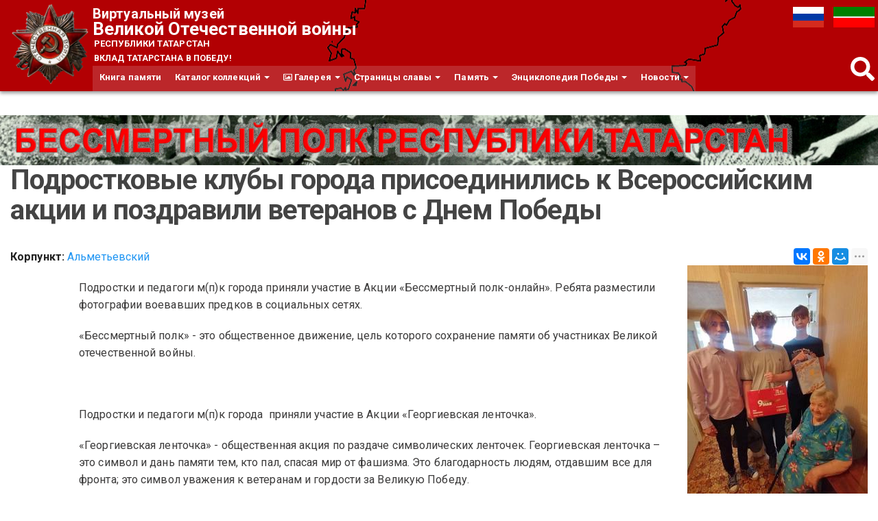

--- FILE ---
content_type: text/html; charset=utf-8
request_url: https://tatfrontu.ru/news/podrostkovye-kluby-goroda-prisoedinilis-k-vserossiyskim-akcii-i-pozdravili-veteranov-s-dnem
body_size: 12726
content:
<!DOCTYPE html>
<html lang="ru" dir="ltr">
<head>
  <link rel="profile" href="http://www.w3.org/1999/xhtml/vocab" />
  <meta name="viewport" content="width=device-width, initial-scale=1.0">
  <meta http-equiv="Content-Type" content="text/html; charset=utf-8" />
<meta name="Generator" content="Drupal 7 (http://drupal.org)" />
<link rel="canonical" href="https://tatfrontu.ru/news/podrostkovye-kluby-goroda-prisoedinilis-k-vserossiyskim-akcii-i-pozdravili-veteranov-s-dnem" />
<link rel="canonical" href="/news/podrostkovye-kluby-goroda-prisoedinilis-k-vserossiyskim-akcii-i-pozdravili-veteranov-s-dnem" />
<link rel="shortlink" href="/node/919686" />
<link rel="shortcut icon" href="https://tatfrontu.ru/sites/all/themes/tatfrontu/images/orden.png" type="image/png" />
  <title>Подростковые клубы города присоединились к Всероссийским акции и поздравили ветеранов с Днем Победы | Виртуальный музей Великой Отечественной войны Республики Татарстан</title>
  <link type="text/css" rel="stylesheet" href="https://tatfrontu.ru/sites/default/files/css/css_lQaZfjVpwP_oGNqdtWCSpJT1EMqXdMiU84ekLLxQnc4.css" media="all" />
<link type="text/css" rel="stylesheet" href="https://tatfrontu.ru/sites/default/files/css/css__LeQxW73LSYscb1O__H6f-j_jdAzhZBaesGL19KEB6U.css" media="all" />
<link type="text/css" rel="stylesheet" href="https://tatfrontu.ru/sites/default/files/css/css_oDgtRawDNvYw5lgEHJSR2QxbQUZxu8rBwvppn50uFls.css" media="all" />
<link type="text/css" rel="stylesheet" href="https://tatfrontu.ru/sites/default/files/css/css_m6K1hvSrQGJPCAKpjwAiEN-MJxEgZ8mOJXXG3HLOwR0.css" media="all" />
<link type="text/css" rel="stylesheet" href="https://cdnjs.cloudflare.com/ajax/libs/font-awesome/4.4.0/css/font-awesome.min.css" media="all" />
<link type="text/css" rel="stylesheet" href="https://tatfrontu.ru/sites/default/files/css/css_r6g3jNcQgn6e-x6XrUf4bnUNywmeOqVqT0wt_mQ7MPM.css" media="all" />
<style>.tb-megamenu.animate .mega > .mega-dropdown-menu,.tb-megamenu.animate.slide .mega > .mega-dropdown-menu > div{transition-delay:30ms;-webkit-transition-delay:30ms;-ms-transition-delay:30ms;-o-transition-delay:30ms;transition-duration:300ms;-webkit-transition-duration:300ms;-ms-transition-duration:300ms;-o-transition-duration:300ms;}
</style>
<link type="text/css" rel="stylesheet" href="https://cdn.jsdelivr.net/npm/bootswatch@3.4.0/paper/bootstrap.min.css" media="all" />
<link type="text/css" rel="stylesheet" href="https://cdn.jsdelivr.net/npm/@unicorn-fail/drupal-bootstrap-styles@0.0.2/dist/3.1.1/7.x-3.x/drupal-bootstrap-paper.min.css" media="all" />
<link type="text/css" rel="stylesheet" href="https://tatfrontu.ru/sites/default/files/css/css_QK0KvI3loiavsSZsXfdoVdaE-xkL0ls3HXoJ4UmpjHs.css" media="all" />
  <!-- HTML5 element support for IE6-8 -->
  <!--[if lt IE 9]>
    <script src="https://cdn.jsdelivr.net/html5shiv/3.7.3/html5shiv-printshiv.min.js"></script>
  <![endif]-->
  <script src="//ajax.googleapis.com/ajax/libs/jquery/2.2.4/jquery.min.js"></script>
<script>window.jQuery || document.write("<script src='/sites/all/modules/jquery_update/replace/jquery/2.2/jquery.min.js'>\x3C/script>")</script>
<script src="https://tatfrontu.ru/sites/default/files/js/js_GOikDsJOX04Aww72M-XK1hkq4qiL_1XgGsRdkL0XlDo.js"></script>
<script src="//ajax.googleapis.com/ajax/libs/jqueryui/1.10.2/jquery-ui.min.js"></script>
<script>window.jQuery.ui || document.write("<script src='/sites/all/modules/jquery_update/replace/ui/ui/minified/jquery-ui.min.js'>\x3C/script>")</script>
<script src="https://tatfrontu.ru/sites/default/files/js/js_onbE0n0cQY6KTDQtHO_E27UBymFC-RuqypZZ6Zxez-o.js"></script>
<script src="https://cdn.jsdelivr.net/npm/bootstrap@3.4.0/dist/js/bootstrap.min.js"></script>
<script src="https://tatfrontu.ru/sites/default/files/js/js_R0IpSkPGEve06ze-j_ZApWpOB70Z2oo7u1Dwe0Iz8R8.js"></script>
<script src="https://tatfrontu.ru/sites/default/files/js/js_hdpwXLaME4msZwcSSJOToS-uAr5tASvUyGRR0NUUflE.js"></script>
<script src="https://tatfrontu.ru/sites/default/files/js/js_hvEFk2436K85rqLpAf8aUoN3B4SB9XjdDsXttfCUQ3A.js"></script>
<script>jQuery.extend(Drupal.settings, {"basePath":"\/","pathPrefix":"","setHasJsCookie":0,"ajaxPageState":{"theme":"tatfrontu","theme_token":"2O3B5Dnpw55_Xq3Aji6RzQvCIM0IbjdLrUXJJevP41o","js":{"sites\/all\/modules\/custom\/g2filter\/js.cookie.js":1,"sites\/all\/modules\/custom\/g2filter\/setCookie.js":1,"sites\/all\/themes\/bootstrap\/js\/bootstrap.js":1,"\/\/ajax.googleapis.com\/ajax\/libs\/jquery\/2.2.4\/jquery.min.js":1,"0":1,"misc\/jquery-extend-3.4.0.js":1,"misc\/jquery-html-prefilter-3.5.0-backport.js":1,"misc\/jquery.once.js":1,"misc\/drupal.js":1,"sites\/all\/modules\/jquery_update\/js\/jquery_browser.js":1,"\/\/ajax.googleapis.com\/ajax\/libs\/jqueryui\/1.10.2\/jquery-ui.min.js":1,"1":1,"misc\/form-single-submit.js":1,"https:\/\/cdn.jsdelivr.net\/npm\/bootstrap@3.4.0\/dist\/js\/bootstrap.min.js":1,"sites\/all\/modules\/comment_notify\/comment_notify.js":1,"sites\/all\/modules\/upload_progress\/js\/upload_progress.js":1,"sites\/all\/modules\/back_to_top\/js\/back_to_top.js":1,"public:\/\/languages\/ru_2YSQgASXJz708yL7zFxLvP8FISBhhfW5IeCWDnlyrLY.js":1,"sites\/all\/libraries\/colorbox\/jquery.colorbox.js":1,"sites\/all\/libraries\/DOMPurify\/purify.min.js":1,"sites\/all\/modules\/colorbox\/js\/colorbox.js":1,"sites\/all\/modules\/colorbox\/styles\/default\/colorbox_style.js":1,"sites\/all\/modules\/video\/js\/video.js":1,"sites\/all\/modules\/tb_megamenu\/js\/tb-megamenu-frontend.js":1,"sites\/all\/modules\/tb_megamenu\/js\/tb-megamenu-touch.js":1,"sites\/all\/modules\/ulogin\/js\/ulogin.async.js":1,"sites\/all\/libraries\/fontawesome\/js\/all.js":1,"sites\/all\/libraries\/fontawesome\/js\/v4-shims.js":1,"sites\/all\/themes\/tatfrontu\/js\/custom.js":1},"css":{"modules\/system\/system.base.css":1,"misc\/ui\/jquery.ui.core.css":1,"misc\/ui\/jquery.ui.theme.css":1,"sites\/all\/modules\/comment_notify\/comment_notify.css":1,"modules\/field\/theme\/field.css":1,"modules\/node\/node.css":1,"sites\/all\/modules\/video_filter\/video_filter.css":1,"sites\/all\/modules\/youtube\/css\/youtube.css":1,"sites\/all\/modules\/views\/css\/views.css":1,"sites\/all\/modules\/back_to_top\/css\/back_to_top.css":1,"sites\/all\/modules\/ckeditor\/css\/ckeditor.css":1,"sites\/all\/modules\/colorbox\/styles\/default\/colorbox_style.css":1,"sites\/all\/modules\/ctools\/css\/ctools.css":1,"sites\/all\/modules\/video\/css\/video.css":1,"sites\/all\/modules\/custom\/g2filter\/magazinelayout.css":1,"sites\/all\/modules\/print\/print_ui\/css\/print_ui.theme.css":1,"https:\/\/cdnjs.cloudflare.com\/ajax\/libs\/font-awesome\/4.4.0\/css\/font-awesome.min.css":1,"sites\/all\/modules\/tb_megamenu\/css\/bootstrap.css":1,"sites\/all\/modules\/tb_megamenu\/css\/base.css":1,"sites\/all\/modules\/tb_megamenu\/css\/default.css":1,"sites\/all\/modules\/tb_megamenu\/css\/compatibility.css":1,"0":1,"https:\/\/cdn.jsdelivr.net\/npm\/bootswatch@3.4.0\/paper\/bootstrap.min.css":1,"https:\/\/cdn.jsdelivr.net\/npm\/@unicorn-fail\/drupal-bootstrap-styles@0.0.2\/dist\/3.1.1\/7.x-3.x\/drupal-bootstrap-paper.min.css":1,"sites\/all\/themes\/tatfrontu\/css\/style.css":1,"sites\/all\/themes\/tatfrontu\/css\/custom.css":1,"sites\/all\/themes\/tatfrontu\/css\/compatibility.css":1}},"colorbox":{"transition":"none","speed":"350","opacity":"0.85","slideshow":true,"slideshowAuto":false,"slideshowSpeed":"2500","slideshowStart":"\u0421\u043b\u0430\u0439\u0434-\u0448\u043e\u0443","slideshowStop":"\u0421\u0442\u043e\u043f","current":"{current}\/{total}","previous":"\u00ab \u041d\u0430\u0437\u0430\u0434","next":"\u0412\u043f\u0435\u0440\u0435\u0434 \u00bb","close":"\u0417\u0430\u043a\u0440\u044b\u0442\u044c","overlayClose":true,"returnFocus":true,"maxWidth":"99%","maxHeight":"99%","initialWidth":"300","initialHeight":"250","fixed":true,"scrolling":false,"mobiledetect":true,"mobiledevicewidth":"480px","file_public_path":"\/sites\/default\/files","specificPagesDefaultValue":"admin*\nimagebrowser*\nimg_assist*\nimce*\nnode\/add\/*\nnode\/*\/edit\nprint\/*\nprintpdf\/*\nsystem\/ajax\nsystem\/ajax\/*"},"video_filter":{"url":{"ckeditor":"\/video_filter\/dashboard\/ckeditor"},"instructions_url":"\/video_filter\/instructions","modulepath":"sites\/all\/modules\/video_filter"},"back_to_top":{"back_to_top_button_trigger":"100","back_to_top_button_text":"\u041a \u0432\u0435\u0440\u0448\u0438\u043d\u0435 \u0441\u0442\u0440\u0430\u043d\u0438\u0446\u044b","#attached":{"library":[["system","ui"]]}},"better_exposed_filters":{"views":{"menu_kvad_view":{"displays":{"block_2":{"filters":[]}}}}},"ulogin":["ulogin"],"urlIsAjaxTrusted":{"\/news\/podrostkovye-kluby-goroda-prisoedinilis-k-vserossiyskim-akcii-i-pozdravili-veteranov-s-dnem?destination=node\/919686":true},"bootstrap":{"anchorsFix":"0","anchorsSmoothScrolling":"0","formHasError":1,"popoverEnabled":1,"popoverOptions":{"animation":1,"html":0,"placement":"right","selector":"","trigger":"click","triggerAutoclose":1,"title":"","content":"","delay":0,"container":"body"},"tooltipEnabled":1,"tooltipOptions":{"animation":1,"html":1,"placement":"auto left","selector":"","trigger":"hover focus","delay":0,"container":"body"}}});</script>
</head>
<body class="html not-front not-logged-in no-sidebars page-node page-node- page-node-919686 node-type-news i18n-ru">
  <div id="skip-link">
    <a href="#main-content" class="element-invisible element-focusable">Перейти к основному содержанию</a>
  </div>
    <header id="navbar" role="banner" class="navbar container-fluid navbar-default">
  <div class="container-fluid">
    <div class="navbar-header">
      
      
              <button type="button" class="navbar-toggle" data-toggle="collapse" data-target=".navbar-collapse">
          <span class="sr-only">Toggle navigation</span>
          <span class="icon-bar"></span>
          <span class="icon-bar"></span>
          <span class="icon-bar"></span>
        </button>
          </div>

          <div class="navbar-custom"> <!--удалил из класса -collapse collapse -->
        <nav role="navigation">
                                            <div class="region region-navigation">
    <section id="block-block-5" class="block block-block clearfix">

      
  <div id="logo"><a class="logo" href="/" title="Главная">
          <img src="//tatfrontu.ru/sites/all/themes/tatfrontu/images/orden.png" alt="Главная">
        </a></div>
</section>
<section id="block-block-3" class="block block-block clearfix">

      
  <div id="site-name">
<strong>
<a rel="home" title="Главная" href="/">
<span class="s_title1">Виртуальный музей</span>
   <span class="s_title2">Великой Отечественной войны</span>
<span class="s_title3">    Республики Татарстан</span> <div id="site-slogan">ВКЛАД ТАТАРСТАНА В ПОБЕДУ!</div>
</a>
</strong>
</div>
</section>
<section id="block-tb-megamenu-main-menu" class="block block-tb-megamenu clearfix">

      
  <div  data-duration="300" data-delay="30" id="tb-megamenu-main-menu" class="tb-megamenu tb-megamenu-main-menu animate slide" role="navigation" aria-label="Основная навигация">
      <button data-target=".nav-collapse" data-toggle="collapse" class="btn btn-navbar tb-megamenu-button" type="button">
      <i class="fa fa-reorder"></i>
    </button>
    <div class="nav-collapse  always-show">
    <ul  class="tb-megamenu-nav nav level-0 items-8">
    <li  data-id="1632" data-level="1" data-type="menu_item" data-class="book-menu" data-xicon="" data-caption="" data-alignsub="" data-group="0" data-hidewcol="0" data-hidesub="0" class="tb-megamenu-item level-1 mega book-menu">
          <a href="/cards"  title="Книга памяти">
                Книга памяти                      </a>
          </li>

  <li  data-id="745" data-level="1" data-type="menu_item" data-class="" data-xicon="" data-caption="" data-alignsub="" data-group="0" data-hidewcol="0" data-hidesub="0" class="tb-megamenu-item level-1 mega dropdown">
          <a href="/term-common/katalog-kollekcii"  class="dropdown-toggle" title="Каталог коллекций">
                Каталог коллекций                  <span class="caret"></span>
                      </a>
        <div  data-class="" data-width="" class="tb-megamenu-submenu dropdown-menu mega-dropdown-menu nav-child">
  <div class="mega-dropdown-inner">
    <div  class="tb-megamenu-row row-fluid">
  <div  data-class="" data-width="12" data-hidewcol="0" id="tb-megamenu-column-4" class="tb-megamenu-column span12  mega-col-nav">
  <div class="tb-megamenu-column-inner mega-inner clearfix">
        <ul  class="tb-megamenu-subnav mega-nav level-1 items-4">
    <li  data-id="746" data-level="2" data-type="menu_item" data-class="" data-xicon="" data-caption="" data-alignsub="" data-group="0" data-hidewcol="0" data-hidesub="0" class="tb-megamenu-item level-2 mega dropdown-submenu">
          <a href="/term-common/muzei"  class="dropdown-toggle" title="Музеи">
                Музеи                  <span class="caret"></span>
                      </a>
        <div  data-class="" data-width="" class="tb-megamenu-submenu dropdown-menu mega-dropdown-menu nav-child">
  <div class="mega-dropdown-inner">
    <div  class="tb-megamenu-row row-fluid">
  <div  data-class="" data-width="12" data-hidewcol="0" id="tb-megamenu-column-2" class="tb-megamenu-column span12  mega-col-nav">
  <div class="tb-megamenu-column-inner mega-inner clearfix">
        <ul  class="tb-megamenu-subnav mega-nav level-2 items-6">
    <li  data-id="1804" data-level="3" data-type="menu_item" data-class="" data-xicon="" data-caption="" data-alignsub="" data-group="0" data-hidewcol="0" data-hidesub="0" class="tb-megamenu-item level-3 mega dropdown-submenu">
          <a href="/content/nacionalnyy-muzey-respubliki-tatarstan"  class="dropdown-toggle" title="НМ РТ">
                НМ РТ                  <span class="caret"></span>
                      </a>
        <div  data-class="" data-width="" class="tb-megamenu-submenu dropdown-menu mega-dropdown-menu nav-child">
  <div class="mega-dropdown-inner">
    <div  class="tb-megamenu-row row-fluid">
  <div  data-class="" data-width="12" data-hidewcol="0" id="tb-megamenu-column-1" class="tb-megamenu-column span12  mega-col-nav">
  <div class="tb-megamenu-column-inner mega-inner clearfix">
        <ul  class="tb-megamenu-subnav mega-nav level-3 items-1">
    <li  data-id="1889" data-level="4" data-type="menu_item" data-class="" data-xicon="" data-caption="" data-alignsub="" data-group="0" data-hidewcol="0" data-hidesub="0" class="tb-megamenu-item level-4 mega">
          <a href="/term-museum/strukturnye-podrazdeleniya-nm-rt"  title="Структурные подразделения">
                Структурные подразделения                      </a>
          </li>
</ul>
  </div>
</div>
</div>
  </div>
</div>
  </li>

  <li  data-id="1846" data-level="3" data-type="menu_item" data-class="" data-xicon="" data-caption="" data-alignsub="" data-group="0" data-hidewcol="0" data-hidesub="0" class="tb-megamenu-item level-3 mega">
          <a href="http://tatfrontu.ru/term-common/gosudarstvennye-muzei"  title="Государственные музеи">
                Государственные музеи                      </a>
          </li>

  <li  data-id="750" data-level="3" data-type="menu_item" data-class="" data-xicon="" data-caption="" data-alignsub="" data-group="0" data-hidewcol="0" data-hidesub="0" class="tb-megamenu-item level-3 mega">
          <a href="/term-common/municipalnye-muzei"  title="Государственные и муниципальные музеи">
                Муниципальные музеи                      </a>
          </li>

  <li  data-id="751" data-level="3" data-type="menu_item" data-class="" data-xicon="" data-caption="" data-alignsub="" data-group="0" data-hidewcol="0" data-hidesub="0" class="tb-megamenu-item level-3 mega">
          <a href="/term-common/vedomstvennye-i-chastnye-muzei"  title="Ведомственные и частные музеи">
                Ведомственные и частные музеи                      </a>
          </li>

  <li  data-id="752" data-level="3" data-type="menu_item" data-class="" data-xicon="" data-caption="" data-alignsub="" data-group="0" data-hidewcol="0" data-hidesub="0" class="tb-megamenu-item level-3 mega">
          <a href="/term-common/shkolnye-muzei"  title="Школьные музеи">
                Школьные музеи                      </a>
          </li>

  <li  data-id="10148" data-level="3" data-type="menu_item" data-class="" data-xicon="" data-caption="" data-alignsub="" data-group="0" data-hidewcol="0" data-hidesub="0" class="tb-megamenu-item level-3 mega">
          <a href="https://tatfrontu.ru/term-common/muzeynaya-vesna"  title="Музейная весна">
                Музейная весна                      </a>
          </li>
</ul>
  </div>
</div>
</div>
  </div>
</div>
  </li>

  <li  data-id="747" data-level="2" data-type="menu_item" data-class="" data-xicon="" data-caption="" data-alignsub="" data-group="0" data-hidewcol="0" data-hidesub="0" class="tb-megamenu-item level-2 mega">
          <a href="/term-common/arhivy"  title="Архивы">
                Архивы                      </a>
          </li>

  <li  data-id="1573" data-level="2" data-type="menu_item" data-class="" data-xicon="" data-caption="" data-alignsub="" data-group="0" data-hidewcol="0" data-hidesub="0" class="tb-megamenu-item level-2 mega dropdown-submenu">
          <a href="/term-collection/kollekcii"  class="dropdown-toggle" title="Коллекции">
                Коллекции                  <span class="caret"></span>
                      </a>
        <div  data-class="" data-width="" class="tb-megamenu-submenu dropdown-menu mega-dropdown-menu nav-child">
  <div class="mega-dropdown-inner">
    <div  class="tb-megamenu-row row-fluid">
  <div  data-class="" data-width="12" data-hidewcol="0" id="tb-megamenu-column-3" class="tb-megamenu-column span12  mega-col-nav">
  <div class="tb-megamenu-column-inner mega-inner clearfix">
        <ul  class="tb-megamenu-subnav mega-nav level-2 items-5">
    <li  data-id="1574" data-level="3" data-type="menu_item" data-class="" data-xicon="" data-caption="" data-alignsub="" data-group="0" data-hidewcol="0" data-hidesub="0" class="tb-megamenu-item level-3 mega">
          <a href="/term-collection/veshchestvennye-materialy"  title="Вещественные материалы">
                Вещественные материалы                      </a>
          </li>

  <li  data-id="1575" data-level="3" data-type="menu_item" data-class="" data-xicon="" data-caption="" data-alignsub="" data-group="0" data-hidewcol="0" data-hidesub="0" class="tb-megamenu-item level-3 mega">
          <a href="/term-collection/dokumentalnye-materialy"  title="Документальные материалы">
                Документальные материалы                      </a>
          </li>

  <li  data-id="1576" data-level="3" data-type="menu_item" data-class="" data-xicon="" data-caption="" data-alignsub="" data-group="0" data-hidewcol="0" data-hidesub="0" class="tb-megamenu-item level-3 mega">
          <a href="/term-collection/izobrazitelnye-materialy"  title="Изобразительные материалы">
                Изобразительные материалы                      </a>
          </li>

  <li  data-id="1577" data-level="3" data-type="menu_item" data-class="" data-xicon="" data-caption="" data-alignsub="" data-group="0" data-hidewcol="0" data-hidesub="0" class="tb-megamenu-item level-3 mega">
          <a href="/term-collection/memorialnye-kollekcii"  title="Мемориальные коллекции">
                Мемориальные коллекции                      </a>
          </li>

  <li  data-id="1578" data-level="3" data-type="menu_item" data-class="" data-xicon="" data-caption="" data-alignsub="" data-group="0" data-hidewcol="0" data-hidesub="0" class="tb-megamenu-item level-3 mega">
          <a href="/term-collection/numizmaticheskie-materialy"  title="Нумизматические материалы">
                Нумизматические материалы                      </a>
          </li>
</ul>
  </div>
</div>
</div>
  </div>
</div>
  </li>

  <li  data-id="748" data-level="2" data-type="menu_item" data-class="" data-xicon="" data-caption="" data-alignsub="" data-group="0" data-hidewcol="0" data-hidesub="0" class="tb-megamenu-item level-2 mega">
          <a href="/term-common/biblioteki"  title="Библиотеки">
                Библиотеки                      </a>
          </li>
</ul>
  </div>
</div>
</div>
  </div>
</div>
  </li>

  <li  data-id="754" data-level="1" data-type="menu_item" data-class="" data-xicon="fa fa-picture-o" data-caption="" data-alignsub="" data-group="0" data-hidewcol="0" data-hidesub="0" class="tb-megamenu-item level-1 mega dropdown">
          <a href="/term-common/galereya"  class="dropdown-toggle" title="Галерея">
                  <i class="fa fa-picture-o"></i>
                Галерея                  <span class="caret"></span>
                      </a>
        <div  data-class="" data-width="" class="tb-megamenu-submenu dropdown-menu mega-dropdown-menu nav-child">
  <div class="mega-dropdown-inner">
    <div  class="tb-megamenu-row row-fluid">
  <div  data-class="" data-width="12" data-hidewcol="0" id="tb-megamenu-column-5" class="tb-megamenu-column span12  mega-col-nav">
  <div class="tb-megamenu-column-inner mega-inner clearfix">
        <ul  class="tb-megamenu-subnav mega-nav level-1 items-3">
    <li  data-id="431" data-level="2" data-type="menu_item" data-class="" data-xicon="" data-caption="" data-alignsub="" data-group="0" data-hidewcol="0" data-hidesub="0" class="tb-megamenu-item level-2 mega">
          <a href="http://tatfrontu.ru/gallery2/main.php"  title="Медиатека">
                Медиатека                      </a>
          </li>

  <li  data-id="820" data-level="2" data-type="menu_item" data-class="" data-xicon="" data-caption="" data-alignsub="" data-group="0" data-hidewcol="0" data-hidesub="0" class="tb-megamenu-item level-2 mega">
          <a href="/term-common/filmy-o-voyne"  title="Фильмы о Войне">
                Фильмы о Войне                      </a>
          </li>

  <li  data-id="758" data-level="2" data-type="menu_item" data-class="" data-xicon="" data-caption="" data-alignsub="" data-group="0" data-hidewcol="0" data-hidesub="0" class="tb-megamenu-item level-2 mega">
          <a href="/term-common/rasskazy-veteranov"  title="Рассказы ветеранов">
                Рассказы ветеранов                      </a>
          </li>
</ul>
  </div>
</div>
</div>
  </div>
</div>
  </li>

  <li  data-id="760" data-level="1" data-type="menu_item" data-class="" data-xicon="" data-caption="" data-alignsub="" data-group="0" data-hidewcol="0" data-hidesub="0" class="tb-megamenu-item level-1 mega dropdown">
          <a href="/term-common/stranicy-slavy"  class="dropdown-toggle" title="Республика Татарстан – малая Родина героев, совершивших подвиги в годыв Великой Отечественной войны 1941-1945 гг. и отмеченных высшими наградами нашей страны.
Удостоены звания Героя Советского Союза – 351 человек, в том числе – 186 отважных героев-земляков и 165 героев, чьи судьбы тесно связаны с Республикой (жили, учились, работали, уходили на фронт).
Удостоены звания полный кавалер ордена Славы – 50 человек, в том числе – 48 героев-земляков и 2 героя, чьи судьбы тесно связаны с Республикой.
Жизнь и подвиги героев – пример служения Родине и своему народу.">
                Страницы славы                  <span class="caret"></span>
                      </a>
        <div  data-class="" data-width="" class="tb-megamenu-submenu dropdown-menu mega-dropdown-menu nav-child">
  <div class="mega-dropdown-inner">
    <div  class="tb-megamenu-row row-fluid">
  <div  data-class="" data-width="12" data-hidewcol="0" id="tb-megamenu-column-7" class="tb-megamenu-column span12  mega-col-nav">
  <div class="tb-megamenu-column-inner mega-inner clearfix">
        <ul  class="tb-megamenu-subnav mega-nav level-1 items-4">
    <li  data-id="761" data-level="2" data-type="menu_item" data-class="" data-xicon="" data-caption="" data-alignsub="" data-group="0" data-hidewcol="0" data-hidesub="0" class="tb-megamenu-item level-2 mega">
          <a href="/term-common/geroi-sovetskogo-soyuza"  title="Герои Советского Союза">
                Герои Советского Союза                      </a>
          </li>

  <li  data-id="762" data-level="2" data-type="menu_item" data-class="" data-xicon="" data-caption="" data-alignsub="" data-group="0" data-hidewcol="0" data-hidesub="0" class="tb-megamenu-item level-2 mega">
          <a href="/term-common/kavalery-ordenov-slavy"  title="Кавалеры орденов Славы">
                Кавалеры орденов Славы                      </a>
          </li>

  <li  data-id="763" data-level="2" data-type="menu_item" data-class="" data-xicon="" data-caption="" data-alignsub="" data-group="0" data-hidewcol="0" data-hidesub="0" class="tb-megamenu-item level-2 mega">
          <a href="/term-common/geroi-socialisticheskogo-truda"  title="Герои Социалистического Труда">
                Герои Социалистического Труда                      </a>
          </li>

  <li  data-id="8946" data-level="2" data-type="menu_item" data-class="" data-xicon="" data-caption="" data-alignsub="" data-group="0" data-hidewcol="0" data-hidesub="0" class="tb-megamenu-item level-2 mega dropdown-submenu">
          <a href="/term-common/bessmertnyy-polk-rt"  class="dropdown-toggle" title="Бессмертный полк РТ">
                Бессмертный полк РТ                  <span class="caret"></span>
                      </a>
        <div  data-class="" data-width="" class="tb-megamenu-submenu dropdown-menu mega-dropdown-menu nav-child">
  <div class="mega-dropdown-inner">
    <div  class="tb-megamenu-row row-fluid">
  <div  data-class="" data-width="" data-hidewcol="0" id="tb-megamenu-column-6" class="tb-megamenu-column span  mega-col-nav">
  <div class="tb-megamenu-column-inner mega-inner clearfix">
        <ul  class="tb-megamenu-subnav mega-nav level-2 items-5">
    <li  data-id="1551" data-level="3" data-type="menu_item" data-class="" data-xicon="" data-caption="" data-alignsub="" data-group="0" data-hidewcol="0" data-hidesub="0" class="tb-megamenu-item level-3 mega">
          <a href="/term-common/uchastniki-voyny"  title="Участники войны">
                Участники войны                      </a>
          </li>

  <li  data-id="1506" data-level="3" data-type="menu_item" data-class="" data-xicon="" data-caption="" data-alignsub="" data-group="0" data-hidewcol="0" data-hidesub="0" class="tb-megamenu-item level-3 mega">
          <a href="/term-common/frontoviki"  title="Фронтовики">
                Фронтовики                      </a>
          </li>

  <li  data-id="1550" data-level="3" data-type="menu_item" data-class="" data-xicon="" data-caption="" data-alignsub="" data-group="0" data-hidewcol="0" data-hidesub="0" class="tb-megamenu-item level-3 mega">
          <a href="/term-common/truzheniki-tyla"  title="Труженики тыла">
                Труженики тыла                      </a>
          </li>

  <li  data-id="8947" data-level="3" data-type="menu_item" data-class="" data-xicon="" data-caption="" data-alignsub="" data-group="0" data-hidewcol="0" data-hidesub="0" class="tb-megamenu-item level-3 mega">
          <a href="/term-common/uzniki-konclagerey"  title="Узники концлагерей">
                Узники концлагерей                      </a>
          </li>

  <li  data-id="8948" data-level="3" data-type="menu_item" data-class="" data-xicon="" data-caption="" data-alignsub="" data-group="0" data-hidewcol="0" data-hidesub="0" class="tb-megamenu-item level-3 mega">
          <a href="/term-common/deti-voyny"  title="Дети войны">
                Дети войны                      </a>
          </li>
</ul>
  </div>
</div>
</div>
  </div>
</div>
  </li>
</ul>
  </div>
</div>
</div>
  </div>
</div>
  </li>

  <li  data-id="764" data-level="1" data-type="menu_item" data-class="" data-xicon="" data-caption="" data-alignsub="" data-group="0" data-hidewcol="0" data-hidesub="0" class="tb-megamenu-item level-1 mega dropdown">
          <a href="/term-common/pamyat"  class="dropdown-toggle" title="Память">
                Память                  <span class="caret"></span>
                      </a>
        <div  data-class="" data-width="" class="tb-megamenu-submenu dropdown-menu mega-dropdown-menu nav-child">
  <div class="mega-dropdown-inner">
    <div  class="tb-megamenu-row row-fluid">
  <div  data-class="" data-width="12" data-hidewcol="0" id="tb-megamenu-column-8" class="tb-megamenu-column span12  mega-col-nav">
  <div class="tb-megamenu-column-inner mega-inner clearfix">
        <ul  class="tb-megamenu-subnav mega-nav level-1 items-4">
    <li  data-id="765" data-level="2" data-type="menu_item" data-class="" data-xicon="" data-caption="" data-alignsub="" data-group="0" data-hidewcol="0" data-hidesub="0" class="tb-megamenu-item level-2 mega">
          <a href="/term-common/memorialy-pamyati"  title="Мемориалы Памяти">
                Мемориалы Памяти                      </a>
          </li>

  <li  data-id="767" data-level="2" data-type="menu_item" data-class="" data-xicon="" data-caption="" data-alignsub="" data-group="0" data-hidewcol="0" data-hidesub="0" class="tb-megamenu-item level-2 mega">
          <a href="/term-common/poiskovye-organizacii"  title="Поисковые организации">
                Поисковые организации                      </a>
          </li>

  <li  data-id="766" data-level="2" data-type="menu_item" data-class="" data-xicon="" data-caption="" data-alignsub="" data-group="0" data-hidewcol="0" data-hidesub="0" class="tb-megamenu-item level-2 mega">
          <a href="/term-common/obshchestvennye-organizacii"  title="Общественные организации">
                Общественные организации                      </a>
          </li>

  <li  data-id="8949" data-level="2" data-type="menu_item" data-class="" data-xicon="" data-caption="" data-alignsub="" data-group="0" data-hidewcol="0" data-hidesub="0" class="tb-megamenu-item level-2 mega">
          <a href="/content/gosudarstvennoe-byudzhetnoe-uchrezhdenie-redakciya-kniga-pamyati"  title="Редакция книги памяти">
                Редакция книги памяти                      </a>
          </li>
</ul>
  </div>
</div>
</div>
  </div>
</div>
  </li>

  <li  data-id="768" data-level="1" data-type="menu_item" data-class="" data-xicon="" data-caption="" data-alignsub="" data-group="0" data-hidewcol="0" data-hidesub="0" class="tb-megamenu-item level-1 mega dropdown">
          <a href="/term-common/enciklopediya-pobedy"  class="dropdown-toggle" title="Энциклопедия Победы">
                Энциклопедия Победы                  <span class="caret"></span>
                      </a>
        <div  data-class="" data-width="" class="tb-megamenu-submenu dropdown-menu mega-dropdown-menu nav-child">
  <div class="mega-dropdown-inner">
    <div  class="tb-megamenu-row row-fluid">
  <div  data-class="" data-width="12" data-hidewcol="0" id="tb-megamenu-column-9" class="tb-megamenu-column span12  mega-col-nav">
  <div class="tb-megamenu-column-inner mega-inner clearfix">
        <ul  class="tb-megamenu-subnav mega-nav level-1 items-3">
    <li  data-id="769" data-level="2" data-type="menu_item" data-class="" data-xicon="" data-caption="" data-alignsub="" data-group="0" data-hidewcol="0" data-hidesub="0" class="tb-megamenu-item level-2 mega">
          <a href="/term-common/vikiteka"  title="Викитека">
                Викитека                      </a>
          </li>

  <li  data-id="770" data-level="2" data-type="menu_item" data-class="" data-xicon="" data-caption="" data-alignsub="" data-group="0" data-hidewcol="0" data-hidesub="0" class="tb-megamenu-item level-2 mega">
          <a href="/term-common/interaktivnye-karty"  title="Интерактивные карты">
                Интерактивные карты                      </a>
          </li>

  <li  data-id="8839" data-level="2" data-type="menu_item" data-class="glossary-menu" data-xicon="" data-caption="" data-alignsub="" data-group="0" data-hidewcol="0" data-hidesub="0" class="tb-megamenu-item level-2 mega glossary-menu">
          <a href="/glossary"  title="Алфавитный справочник материалов размещенных на сайте">
                А-я (глоссарий)                      </a>
          </li>
</ul>
  </div>
</div>
</div>
  </div>
</div>
  </li>

  <li  data-id="8936" data-level="1" data-type="menu_item" data-class="" data-xicon="" data-caption="" data-alignsub="" data-group="0" data-hidewcol="0" data-hidesub="0" class="tb-megamenu-item level-1 mega dropdown">
          <a href="/content/nws"  class="dropdown-toggle" title="Новости">
                Новости                  <span class="caret"></span>
                      </a>
        <div  data-class="" data-width="" class="tb-megamenu-submenu dropdown-menu mega-dropdown-menu nav-child">
  <div class="mega-dropdown-inner">
    <div  class="tb-megamenu-row row-fluid">
  <div  data-class="" data-width="12" data-hidewcol="0" id="tb-megamenu-column-10" class="tb-megamenu-column span12  mega-col-nav">
  <div class="tb-megamenu-column-inner mega-inner clearfix">
        <ul  class="tb-megamenu-subnav mega-nav level-1 items-3">
    <li  data-id="8937" data-level="2" data-type="menu_item" data-class="" data-xicon="" data-caption="" data-alignsub="" data-group="0" data-hidewcol="0" data-hidesub="0" class="tb-megamenu-item level-2 mega">
          <a href="/rny"  title="Районы">
                Районы                      </a>
          </li>

  <li  data-id="9139" data-level="2" data-type="menu_item" data-class="" data-xicon="" data-caption="" data-alignsub="" data-group="0" data-hidewcol="0" data-hidesub="0" class="tb-megamenu-item level-2 mega">
          <a href="/term-common/korpunkty"  title="Корпункты">
                Корпункты                      </a>
          </li>

  <li  data-id="9137" data-level="2" data-type="menu_item" data-class="" data-xicon="" data-caption="" data-alignsub="" data-group="0" data-hidewcol="0" data-hidesub="0" class="tb-megamenu-item level-2 mega">
          <a href="/korpunkt"  title="Лучший Корпункт">
                Лучший Корпункт                      </a>
          </li>
</ul>
  </div>
</div>
</div>
  </div>
</div>
  </li>
</ul>
      </div>
  </div>

</section>
<section id="block-block-23" class="block block-block clearfix">

      
  <a href="/site_search?search_api_views_fulltext" title="Фасетный поиск"><div class="fsearch"><i class="fa fa-search" aria-hidden="true"></i></div></a>
</section>
<section id="block-block-11" class="block block-block clearfix">

      
  <div class="lang-sw">


<a class="language-link" lang="" href="/?multilink=switch" title="Сайт на русском">
  <img alt="Сайт на русском" src="//tatfrontu.ru/sites/all/themes/tatfrontu/images/rus-lang.png">
</a>

<a class="language-link active" lang="tt" href="/tt/frontpage?multilink=switch"  title="Сайт на татарском">
  <img alt="Сайт на татарском" src="//tatfrontu.ru/sites/all/themes/tatfrontu/images/tat-lang.png">
</a>
</div>
</section>
  </div>
                  </nav>
      </div>
      </div>
</header>

<div class="main-container container-fluid">

  <header role="banner" id="page-header">
    
      <div class="region region-header">
    <section id="block-block-29" class="block block-block clearfix">

      
  <div class="bprt"><a href="http://tatfrontu.ru/news/uvekovechim-pamyat-vmeste"><img src="/sites/all/themes/tatfrontu/images/topbprt.jpg"/> </a></div>
</section>
  </div>
  </header> <!-- /#page-header -->

  <div class="row">

    
    <section class="col-sm-12">
                  <a id="main-content"></a>
                    <h1 class="page-header">Подростковые клубы города присоединились к Всероссийским акции и поздравили ветеранов с Днем Победы</h1>
                                                          <div class="region region-content">
    <section id="block-system-main" class="block block-system clearfix">

      
  <article id="node-919686" class="node node-news clearfix">

<!-- Кнопки поделиться -->
	<script src="https://yastatic.net/es5-shims/0.0.2/es5-shims.min.js"></script>
	<script src="https://yastatic.net/share2/share.js"></script>
	<div class="ya-share2" data-services="vkontakte,facebook,odnoklassniki,moimir,twitter" data-limit="3"></div>

    <header>
    
            
  </header>
    

  
  <div class="field field-name-field-regioni field-type-taxonomy-term-reference field-label-inline clearfix"><div class="field-label">Корпункт:&nbsp;</div><div class="field-items"><div class="field-item even"><a href="/term-district/almetevskiy">Альметьевский</a></div></div></div><div class="field field-name-field-topim-gregion field-type-image field-label-hidden"><div class="field-items"><div class="field-item even"><a href="https://tatfrontu.ru/sites/default/files/styles/1600_1600/public/img/2023/05/18/36.jpg?itok=8sLbmYkT" title="Подростковые клубы города присоединились к Всероссийским акции и поздравили ветеранов с Днем Победы" class="colorbox" data-colorbox-gallery="gallery-node-919686-IOn1GqDXJ9g" data-cbox-img-attrs="{&quot;title&quot;: &quot;&quot;, &quot;alt&quot;: &quot;&quot;}"><img class="img-responsive" src="https://tatfrontu.ru/sites/default/files/styles/news_350x350/public/img/2023/05/18/36.jpg?itok=WNQ1nnjr" alt="" title="" /></a></div></div></div><div class="field field-name-body field-type-text-with-summary field-label-hidden"><div class="field-items"><div class="field-item even"><div class="photoswipe-gallery" ><p>Подростки и педагоги м(п)к города приняли участие в Акции «Бессмертный полк-онлайн». Ребята разместили фотографии воевавших предков в социальных сетях.</p><p>«Бессмертный полк» - это общественное движение, цель которого сохранение памяти об участниках Великой отечественной войны. </p><p> </p><p>Подростки и педагоги м(п)к города  приняли участие в Акции «Георгиевская ленточка».</p><p>«Георгиевская ленточка» - общественная акция по раздаче символических ленточек. Георгиевская ленточка – это символ и дань памяти тем, кто пал, спасая мир от фашизма. Это благодарность людям, отдавшим все для фронта; это символ уважения к ветеранам и гордости за Великую Победу. </p><p> </p><p>Подростки и педагоги м(п)к города совместно с ТОС приняли участие в акции «Примите наши поздравления!» -раздача подарков ветеранам на День Победы, поздравления их на дому с концертной программой и вручением продуктовых наборов, сертификатов.</p><p> </p><p> </p><p> </p><p> </p><p>--<br/> Евгения Герасимова, УДДМ</p></div></div></div></div><div class="field field-name-field-attache-img field-type-image field-label-hidden"><div class="field-items"><div class="field-item even"><a href="https://tatfrontu.ru/sites/default/files/styles/1600_1600/public/img/2023/05/18/1.jpg?itok=0G0IK2d8" title="" class="colorbox" data-colorbox-gallery="gallery-node-919686-IOn1GqDXJ9g" data-cbox-img-attrs="{&quot;title&quot;: &quot;&quot;, &quot;alt&quot;: &quot;&quot;}"><img class="img-responsive" src="https://tatfrontu.ru/sites/default/files/styles/medium/public/img/2023/05/18/1.jpg?itok=J5ouDmrw" width="150" height="220" alt="" title="" /></a></div><div class="field-item odd"><a href="https://tatfrontu.ru/sites/default/files/styles/1600_1600/public/img/2023/05/18/12.jpg?itok=S4qk2IDj" title="" class="colorbox" data-colorbox-gallery="gallery-node-919686-IOn1GqDXJ9g" data-cbox-img-attrs="{&quot;title&quot;: &quot;&quot;, &quot;alt&quot;: &quot;&quot;}"><img class="img-responsive" src="https://tatfrontu.ru/sites/default/files/styles/medium/public/img/2023/05/18/12.jpg?itok=r6jpVjKL" width="167" height="220" alt="" title="" /></a></div><div class="field-item even"><a href="https://tatfrontu.ru/sites/default/files/styles/1600_1600/public/img/2023/05/18/21.jpg?itok=FhzWUQnV" title="" class="colorbox" data-colorbox-gallery="gallery-node-919686-IOn1GqDXJ9g" data-cbox-img-attrs="{&quot;title&quot;: &quot;&quot;, &quot;alt&quot;: &quot;&quot;}"><img class="img-responsive" src="https://tatfrontu.ru/sites/default/files/styles/medium/public/img/2023/05/18/21.jpg?itok=oCIERyXF" width="165" height="220" alt="" title="" /></a></div><div class="field-item odd"><a href="https://tatfrontu.ru/sites/default/files/styles/1600_1600/public/img/2023/05/18/22.jpg?itok=mSS4wfXy" title="" class="colorbox" data-colorbox-gallery="gallery-node-919686-IOn1GqDXJ9g" data-cbox-img-attrs="{&quot;title&quot;: &quot;&quot;, &quot;alt&quot;: &quot;&quot;}"><img class="img-responsive" src="https://tatfrontu.ru/sites/default/files/styles/medium/public/img/2023/05/18/22.jpg?itok=ixPtos9E" width="165" height="220" alt="" title="" /></a></div><div class="field-item even"><a href="https://tatfrontu.ru/sites/default/files/styles/1600_1600/public/img/2023/05/18/2.jpg?itok=qaRePBPW" title="" class="colorbox" data-colorbox-gallery="gallery-node-919686-IOn1GqDXJ9g" data-cbox-img-attrs="{&quot;title&quot;: &quot;&quot;, &quot;alt&quot;: &quot;&quot;}"><img class="img-responsive" src="https://tatfrontu.ru/sites/default/files/styles/medium/public/img/2023/05/18/2.jpg?itok=Uzcy4N9P" width="220" height="165" alt="" title="" /></a></div><div class="field-item odd"><a href="https://tatfrontu.ru/sites/default/files/styles/1600_1600/public/img/2023/05/18/31.jpg?itok=R0hNPxdA" title="" class="colorbox" data-colorbox-gallery="gallery-node-919686-IOn1GqDXJ9g" data-cbox-img-attrs="{&quot;title&quot;: &quot;&quot;, &quot;alt&quot;: &quot;&quot;}"><img class="img-responsive" src="https://tatfrontu.ru/sites/default/files/styles/medium/public/img/2023/05/18/31.jpg?itok=WQ2zV_Pg" width="220" height="124" alt="" title="" /></a></div><div class="field-item even"><a href="https://tatfrontu.ru/sites/default/files/styles/1600_1600/public/img/2023/05/18/32.jpg?itok=lC2-nvKm" title="" class="colorbox" data-colorbox-gallery="gallery-node-919686-IOn1GqDXJ9g" data-cbox-img-attrs="{&quot;title&quot;: &quot;&quot;, &quot;alt&quot;: &quot;&quot;}"><img class="img-responsive" src="https://tatfrontu.ru/sites/default/files/styles/medium/public/img/2023/05/18/32.jpg?itok=sWkxVe29" width="165" height="220" alt="" title="" /></a></div><div class="field-item odd"><a href="https://tatfrontu.ru/sites/default/files/styles/1600_1600/public/img/2023/05/18/34.jpg?itok=Z2aaxlDH" title="" class="colorbox" data-colorbox-gallery="gallery-node-919686-IOn1GqDXJ9g" data-cbox-img-attrs="{&quot;title&quot;: &quot;&quot;, &quot;alt&quot;: &quot;&quot;}"><img class="img-responsive" src="https://tatfrontu.ru/sites/default/files/styles/medium/public/img/2023/05/18/34.jpg?itok=U3oDFqr1" width="124" height="220" alt="" title="" /></a></div><div class="field-item even"><a href="https://tatfrontu.ru/sites/default/files/styles/1600_1600/public/img/2023/05/18/35.jpg?itok=hps8Ol8Z" title="" class="colorbox" data-colorbox-gallery="gallery-node-919686-IOn1GqDXJ9g" data-cbox-img-attrs="{&quot;title&quot;: &quot;&quot;, &quot;alt&quot;: &quot;&quot;}"><img class="img-responsive" src="https://tatfrontu.ru/sites/default/files/styles/medium/public/img/2023/05/18/35.jpg?itok=5HCJyCuE" width="220" height="124" alt="" title="" /></a></div><div class="field-item odd"><a href="https://tatfrontu.ru/sites/default/files/styles/1600_1600/public/img/2023/05/18/36_0.jpg?itok=G60xl2Db" title="" class="colorbox" data-colorbox-gallery="gallery-node-919686-IOn1GqDXJ9g" data-cbox-img-attrs="{&quot;title&quot;: &quot;&quot;, &quot;alt&quot;: &quot;&quot;}"><img class="img-responsive" src="https://tatfrontu.ru/sites/default/files/styles/medium/public/img/2023/05/18/36_0.jpg?itok=Wk4vdI1f" width="165" height="220" alt="" title="" /></a></div><div class="field-item even"><a href="https://tatfrontu.ru/sites/default/files/styles/1600_1600/public/img/2023/05/18/3.jpg?itok=9mbQd5e0" title="" class="colorbox" data-colorbox-gallery="gallery-node-919686-IOn1GqDXJ9g" data-cbox-img-attrs="{&quot;title&quot;: &quot;&quot;, &quot;alt&quot;: &quot;&quot;}"><img class="img-responsive" src="https://tatfrontu.ru/sites/default/files/styles/medium/public/img/2023/05/18/3.jpg?itok=FsNaGqW8" width="220" height="124" alt="" title="" /></a></div></div></div>
      <span class="submitted">
      <!--  -->
      Опубликовано 18 мая, 2023 - 11:39 пользователем <a href="/users/almetevskiy-kraevedcheskiy-muzey" title="Просмотр профиля пользователя." class="username">Альметьевский к...</a>    </span>
    
    <footer>
        <ul class="links list-inline"><li class="comment_forbidden first"><span><a href="/user/login?destination=node/919686%23comment-form">Войдите</a> или <a href="/user/register?destination=node/919686%23comment-form">зарегистрируйтесь</a>, чтобы отправлять комментарии</span></li>
<li class="statistics_counter"><span>1189 просмотров</span></li>
<li class="print_html last"><a href="/print/news/podrostkovye-kluby-goroda-prisoedinilis-k-vserossiyskim-akcii-i-pozdravili-veteranov-s-dnem" title="Показать версию для печати этой страницы." class="print-page" onclick="window.open(this.href); return false" rel="nofollow"><img class="print-icon print-icon-margin img-responsive" src="https://tatfrontu.ru/sites/all/modules/print/icons/print_icon.png" width="16px" height="16px" alt="Версия для печати" title="Версия для печати" />Версия для печати</a></li>
</ul>  </footer>
    </article>

</section>
<section id="block-block-20" class="block block-block clearfix">

      
  <div class="bprt"><a href="http://tatfrontu.ru/news/uvekovechim-pamyat-vmeste"><img src="/sites/all/themes/tatfrontu/images/bprt.jpg"/> </a></div>
</section>
  </div>
    </section>

    
  </div>
</div>

  <footer class="footer container-fluid">
      <div class="region region-footer">
    <section id="block-user-login" class="block block-user clearfix">

        <h2 class="block-title">Вход на сайт</h2>
    
  <form action="/news/podrostkovye-kluby-goroda-prisoedinilis-k-vserossiyskim-akcii-i-pozdravili-veteranov-s-dnem?destination=node/919686" method="post" id="user-login-form" accept-charset="UTF-8"><div><div class="form-item form-type-ulogin-widget form-group"><div id="ulogin"x-ulogin-params="display=panel&fields=first_name,last_name,email,nickname,bdate,sex,photo,photo_big,country,city&optional=&providers=vkontakte,odnoklassniki,mailru,facebook&hidden=twitter,google,yandex,livejournal,openid&redirect_uri=https%3A%2F%2Ftatfrontu.ru%2Fulogin%3Fdestination%3Dnode%2F919686"></div></div><div class="form-item form-item-name form-type-textfield form-group"> <label class="control-label" for="edit-name">Имя пользователя <span class="form-required" title="Это поле обязательно для заполнения.">*</span></label>
<input class="form-control form-text required" type="text" id="edit-name" name="name" value="" size="15" maxlength="60" /></div><div class="form-item form-item-pass form-type-password form-group"> <label class="control-label" for="edit-pass">Пароль <span class="form-required" title="Это поле обязательно для заполнения.">*</span></label>
<input class="form-control form-text required" type="password" id="edit-pass" name="pass" size="15" maxlength="128" /></div><ul><li><a href="/user/register" title="Создать новую учётную запись пользователя.">Регистрация</a></li>
<li><a href="/user/password" title="Запросить новый пароль по e-mail.">Забыли пароль?</a></li>
</ul><input type="hidden" name="form_build_id" value="form-Ff1jR6MrhRcvHdlzc9B4gEqqsEnI7TlRC0WXslWmGjw" />
<input type="hidden" name="form_id" value="user_login_block" />
<div class="form-actions form-wrapper form-group" id="edit-actions"><button type="submit" id="edit-submit" name="op" value="Войти" class="btn btn-primary form-submit icon-before"><span class="icon glyphicon glyphicon-log-in" aria-hidden="true"></span>
 Войти</button>
</div></div></form>
</section>
<section id="block-block-27" class="block block-block clearfix">

      
  <div class ="footer_title_cont">
<span class="footer_title"><a href="http://mincult.tatarstan.ru/"><i class="fa fa-university" aria-hidden="true"></i> Министерство Культуры Республики Татарстан</a></span>
<span class="footer_desc"><a href="http://tatmuseum.ru/"><i class="fa fa-university" aria-hidden="true"></i> Государственное бюджетное учреждение культуры Национальный музей Республики Татарстан</a></span>
</div>

<div class="footer_list">
<a href="//tatfrontu.ru/content/o-sayte"><i class="fa fa-info" aria-hidden="true"></i> О сайте</a>
<a href="//tatfrontu.ru/content/kontaktnaya-informaciya"><i class="fa fa-address-book-o" aria-hidden="true"></i> Контактная информация</a>
<a href="//tatfrontu.ru/content/uchastniki-proekta"><i class="fa fa-users" aria-hidden="true"></i> Участники проекта</a>
<a href="//tatfrontu.ru/content/informaciya-dlya-korpunktov-i-korrespondentov"><i class="fa fa-info-circle" aria-hidden="true"></i> Информация для корпунктов и корреспондентов</a>
<a href="//tatfrontu.ru/content/razrabotchiki-proekta"><i class="fa fa-users" aria-hidden="true"></i> Разработчики проекта</a>
</div>


<div class="footer_list">
<a href="https://rvio.histrf.ru/uchastniki/regional-divisions/respublika-tatarstan"> <img src="//tatfrontu.ru/sites/all/themes/tatfrontu/images/rvio.svg"></a>
</div>

<script async src="https://culturaltracking.ru/static/js/spxl.js?pixelId=16206" data-pixel-id="16206"></script>
</section>
  </div>
	<span class="time-gen" style="color:gray"><small>Время генерации: 0.078 сек</small></span>
	
	<span class="visits"> 
<!-- Rating Mail.ru counter -->
<script type="text/javascript">
var _tmr = window._tmr || (window._tmr = []);
_tmr.push({id: "2628577", type: "pageView", start: (new Date()).getTime()});
(function (d, w, id) {
  if (d.getElementById(id)) return;
  var ts = d.createElement("script"); ts.type = "text/javascript"; ts.async = true; ts.id = id;
  ts.src = "https://top-fwz1.mail.ru/js/code.js";
  var f = function () {var s = d.getElementsByTagName("script")[0]; s.parentNode.insertBefore(ts, s);};
  if (w.opera == "[object Opera]") { d.addEventListener("DOMContentLoaded", f, false); } else { f(); }
})(document, window, "topmailru-code");
</script><noscript><div>
<img src="https://top-fwz1.mail.ru/counter?id=2628577;js=na" style="border:0;position:absolute;left:-9999px;" alt="Top.Mail.Ru" />
</div></noscript>
<!-- //Rating Mail.ru counter -->

<!-- Rating Mail.ru logo -->
<a href="https://top.mail.ru/jump?from=2628577">
<img src="https://top-fwz1.mail.ru/counter?id=2628577;t=364;l=1" style="border:0;" height="18" width="88" alt="Top.Mail.Ru" /></a>
<!-- //Rating Mail.ru logo -->
	</span>
  </footer>

<!-- Установить радио переключатель для поиска -->
<script>
	if (window.location.href.match("comment-search")) {
		//alert('1');
		jQuery('#edit-custom-search-paths-comment-searchkey-key--2').prop("checked", true);
		jQuery('#edit-custom-search-paths-comment-searchkey-key').prop("checked", true);
	}
</script>


	  <script src="https://tatfrontu.ru/sites/default/files/js/js_3z-kUD0HmWK5608IM3tnXsoqo_BRiDf-5SKtFkRFVac.js"></script>
<script src="https://tatfrontu.ru/sites/default/files/js/js_MRdvkC2u4oGsp5wVxBG1pGV5NrCPW3mssHxIn6G9tGE.js"></script>
</body>
</html>


--- FILE ---
content_type: text/html; charset=utf-8
request_url: https://tatfrontu.ru/news/podrostkovye-kluby-goroda-prisoedinilis-k-vserossiyskim-akcii-i-pozdravili-veteranov-s-dnem
body_size: 12726
content:
<!DOCTYPE html>
<html lang="ru" dir="ltr">
<head>
  <link rel="profile" href="http://www.w3.org/1999/xhtml/vocab" />
  <meta name="viewport" content="width=device-width, initial-scale=1.0">
  <meta http-equiv="Content-Type" content="text/html; charset=utf-8" />
<meta name="Generator" content="Drupal 7 (http://drupal.org)" />
<link rel="canonical" href="https://tatfrontu.ru/news/podrostkovye-kluby-goroda-prisoedinilis-k-vserossiyskim-akcii-i-pozdravili-veteranov-s-dnem" />
<link rel="canonical" href="/news/podrostkovye-kluby-goroda-prisoedinilis-k-vserossiyskim-akcii-i-pozdravili-veteranov-s-dnem" />
<link rel="shortlink" href="/node/919686" />
<link rel="shortcut icon" href="https://tatfrontu.ru/sites/all/themes/tatfrontu/images/orden.png" type="image/png" />
  <title>Подростковые клубы города присоединились к Всероссийским акции и поздравили ветеранов с Днем Победы | Виртуальный музей Великой Отечественной войны Республики Татарстан</title>
  <link type="text/css" rel="stylesheet" href="https://tatfrontu.ru/sites/default/files/css/css_lQaZfjVpwP_oGNqdtWCSpJT1EMqXdMiU84ekLLxQnc4.css" media="all" />
<link type="text/css" rel="stylesheet" href="https://tatfrontu.ru/sites/default/files/css/css__LeQxW73LSYscb1O__H6f-j_jdAzhZBaesGL19KEB6U.css" media="all" />
<link type="text/css" rel="stylesheet" href="https://tatfrontu.ru/sites/default/files/css/css_oDgtRawDNvYw5lgEHJSR2QxbQUZxu8rBwvppn50uFls.css" media="all" />
<link type="text/css" rel="stylesheet" href="https://tatfrontu.ru/sites/default/files/css/css_m6K1hvSrQGJPCAKpjwAiEN-MJxEgZ8mOJXXG3HLOwR0.css" media="all" />
<link type="text/css" rel="stylesheet" href="https://cdnjs.cloudflare.com/ajax/libs/font-awesome/4.4.0/css/font-awesome.min.css" media="all" />
<link type="text/css" rel="stylesheet" href="https://tatfrontu.ru/sites/default/files/css/css_r6g3jNcQgn6e-x6XrUf4bnUNywmeOqVqT0wt_mQ7MPM.css" media="all" />
<style>.tb-megamenu.animate .mega > .mega-dropdown-menu,.tb-megamenu.animate.slide .mega > .mega-dropdown-menu > div{transition-delay:30ms;-webkit-transition-delay:30ms;-ms-transition-delay:30ms;-o-transition-delay:30ms;transition-duration:300ms;-webkit-transition-duration:300ms;-ms-transition-duration:300ms;-o-transition-duration:300ms;}
</style>
<link type="text/css" rel="stylesheet" href="https://cdn.jsdelivr.net/npm/bootswatch@3.4.0/paper/bootstrap.min.css" media="all" />
<link type="text/css" rel="stylesheet" href="https://cdn.jsdelivr.net/npm/@unicorn-fail/drupal-bootstrap-styles@0.0.2/dist/3.1.1/7.x-3.x/drupal-bootstrap-paper.min.css" media="all" />
<link type="text/css" rel="stylesheet" href="https://tatfrontu.ru/sites/default/files/css/css_QK0KvI3loiavsSZsXfdoVdaE-xkL0ls3HXoJ4UmpjHs.css" media="all" />
  <!-- HTML5 element support for IE6-8 -->
  <!--[if lt IE 9]>
    <script src="https://cdn.jsdelivr.net/html5shiv/3.7.3/html5shiv-printshiv.min.js"></script>
  <![endif]-->
  <script src="//ajax.googleapis.com/ajax/libs/jquery/2.2.4/jquery.min.js"></script>
<script>window.jQuery || document.write("<script src='/sites/all/modules/jquery_update/replace/jquery/2.2/jquery.min.js'>\x3C/script>")</script>
<script src="https://tatfrontu.ru/sites/default/files/js/js_GOikDsJOX04Aww72M-XK1hkq4qiL_1XgGsRdkL0XlDo.js"></script>
<script src="//ajax.googleapis.com/ajax/libs/jqueryui/1.10.2/jquery-ui.min.js"></script>
<script>window.jQuery.ui || document.write("<script src='/sites/all/modules/jquery_update/replace/ui/ui/minified/jquery-ui.min.js'>\x3C/script>")</script>
<script src="https://tatfrontu.ru/sites/default/files/js/js_onbE0n0cQY6KTDQtHO_E27UBymFC-RuqypZZ6Zxez-o.js"></script>
<script src="https://cdn.jsdelivr.net/npm/bootstrap@3.4.0/dist/js/bootstrap.min.js"></script>
<script src="https://tatfrontu.ru/sites/default/files/js/js_R0IpSkPGEve06ze-j_ZApWpOB70Z2oo7u1Dwe0Iz8R8.js"></script>
<script src="https://tatfrontu.ru/sites/default/files/js/js_hdpwXLaME4msZwcSSJOToS-uAr5tASvUyGRR0NUUflE.js"></script>
<script src="https://tatfrontu.ru/sites/default/files/js/js_hvEFk2436K85rqLpAf8aUoN3B4SB9XjdDsXttfCUQ3A.js"></script>
<script>jQuery.extend(Drupal.settings, {"basePath":"\/","pathPrefix":"","setHasJsCookie":0,"ajaxPageState":{"theme":"tatfrontu","theme_token":"2O3B5Dnpw55_Xq3Aji6RzQvCIM0IbjdLrUXJJevP41o","js":{"sites\/all\/modules\/custom\/g2filter\/js.cookie.js":1,"sites\/all\/modules\/custom\/g2filter\/setCookie.js":1,"sites\/all\/themes\/bootstrap\/js\/bootstrap.js":1,"\/\/ajax.googleapis.com\/ajax\/libs\/jquery\/2.2.4\/jquery.min.js":1,"0":1,"misc\/jquery-extend-3.4.0.js":1,"misc\/jquery-html-prefilter-3.5.0-backport.js":1,"misc\/jquery.once.js":1,"misc\/drupal.js":1,"sites\/all\/modules\/jquery_update\/js\/jquery_browser.js":1,"\/\/ajax.googleapis.com\/ajax\/libs\/jqueryui\/1.10.2\/jquery-ui.min.js":1,"1":1,"misc\/form-single-submit.js":1,"https:\/\/cdn.jsdelivr.net\/npm\/bootstrap@3.4.0\/dist\/js\/bootstrap.min.js":1,"sites\/all\/modules\/comment_notify\/comment_notify.js":1,"sites\/all\/modules\/upload_progress\/js\/upload_progress.js":1,"sites\/all\/modules\/back_to_top\/js\/back_to_top.js":1,"public:\/\/languages\/ru_2YSQgASXJz708yL7zFxLvP8FISBhhfW5IeCWDnlyrLY.js":1,"sites\/all\/libraries\/colorbox\/jquery.colorbox.js":1,"sites\/all\/libraries\/DOMPurify\/purify.min.js":1,"sites\/all\/modules\/colorbox\/js\/colorbox.js":1,"sites\/all\/modules\/colorbox\/styles\/default\/colorbox_style.js":1,"sites\/all\/modules\/video\/js\/video.js":1,"sites\/all\/modules\/tb_megamenu\/js\/tb-megamenu-frontend.js":1,"sites\/all\/modules\/tb_megamenu\/js\/tb-megamenu-touch.js":1,"sites\/all\/modules\/ulogin\/js\/ulogin.async.js":1,"sites\/all\/libraries\/fontawesome\/js\/all.js":1,"sites\/all\/libraries\/fontawesome\/js\/v4-shims.js":1,"sites\/all\/themes\/tatfrontu\/js\/custom.js":1},"css":{"modules\/system\/system.base.css":1,"misc\/ui\/jquery.ui.core.css":1,"misc\/ui\/jquery.ui.theme.css":1,"sites\/all\/modules\/comment_notify\/comment_notify.css":1,"modules\/field\/theme\/field.css":1,"modules\/node\/node.css":1,"sites\/all\/modules\/video_filter\/video_filter.css":1,"sites\/all\/modules\/youtube\/css\/youtube.css":1,"sites\/all\/modules\/views\/css\/views.css":1,"sites\/all\/modules\/back_to_top\/css\/back_to_top.css":1,"sites\/all\/modules\/ckeditor\/css\/ckeditor.css":1,"sites\/all\/modules\/colorbox\/styles\/default\/colorbox_style.css":1,"sites\/all\/modules\/ctools\/css\/ctools.css":1,"sites\/all\/modules\/video\/css\/video.css":1,"sites\/all\/modules\/custom\/g2filter\/magazinelayout.css":1,"sites\/all\/modules\/print\/print_ui\/css\/print_ui.theme.css":1,"https:\/\/cdnjs.cloudflare.com\/ajax\/libs\/font-awesome\/4.4.0\/css\/font-awesome.min.css":1,"sites\/all\/modules\/tb_megamenu\/css\/bootstrap.css":1,"sites\/all\/modules\/tb_megamenu\/css\/base.css":1,"sites\/all\/modules\/tb_megamenu\/css\/default.css":1,"sites\/all\/modules\/tb_megamenu\/css\/compatibility.css":1,"0":1,"https:\/\/cdn.jsdelivr.net\/npm\/bootswatch@3.4.0\/paper\/bootstrap.min.css":1,"https:\/\/cdn.jsdelivr.net\/npm\/@unicorn-fail\/drupal-bootstrap-styles@0.0.2\/dist\/3.1.1\/7.x-3.x\/drupal-bootstrap-paper.min.css":1,"sites\/all\/themes\/tatfrontu\/css\/style.css":1,"sites\/all\/themes\/tatfrontu\/css\/custom.css":1,"sites\/all\/themes\/tatfrontu\/css\/compatibility.css":1}},"colorbox":{"transition":"none","speed":"350","opacity":"0.85","slideshow":true,"slideshowAuto":false,"slideshowSpeed":"2500","slideshowStart":"\u0421\u043b\u0430\u0439\u0434-\u0448\u043e\u0443","slideshowStop":"\u0421\u0442\u043e\u043f","current":"{current}\/{total}","previous":"\u00ab \u041d\u0430\u0437\u0430\u0434","next":"\u0412\u043f\u0435\u0440\u0435\u0434 \u00bb","close":"\u0417\u0430\u043a\u0440\u044b\u0442\u044c","overlayClose":true,"returnFocus":true,"maxWidth":"99%","maxHeight":"99%","initialWidth":"300","initialHeight":"250","fixed":true,"scrolling":false,"mobiledetect":true,"mobiledevicewidth":"480px","file_public_path":"\/sites\/default\/files","specificPagesDefaultValue":"admin*\nimagebrowser*\nimg_assist*\nimce*\nnode\/add\/*\nnode\/*\/edit\nprint\/*\nprintpdf\/*\nsystem\/ajax\nsystem\/ajax\/*"},"video_filter":{"url":{"ckeditor":"\/video_filter\/dashboard\/ckeditor"},"instructions_url":"\/video_filter\/instructions","modulepath":"sites\/all\/modules\/video_filter"},"back_to_top":{"back_to_top_button_trigger":"100","back_to_top_button_text":"\u041a \u0432\u0435\u0440\u0448\u0438\u043d\u0435 \u0441\u0442\u0440\u0430\u043d\u0438\u0446\u044b","#attached":{"library":[["system","ui"]]}},"better_exposed_filters":{"views":{"menu_kvad_view":{"displays":{"block_2":{"filters":[]}}}}},"ulogin":["ulogin"],"urlIsAjaxTrusted":{"\/news\/podrostkovye-kluby-goroda-prisoedinilis-k-vserossiyskim-akcii-i-pozdravili-veteranov-s-dnem?destination=node\/919686":true},"bootstrap":{"anchorsFix":"0","anchorsSmoothScrolling":"0","formHasError":1,"popoverEnabled":1,"popoverOptions":{"animation":1,"html":0,"placement":"right","selector":"","trigger":"click","triggerAutoclose":1,"title":"","content":"","delay":0,"container":"body"},"tooltipEnabled":1,"tooltipOptions":{"animation":1,"html":1,"placement":"auto left","selector":"","trigger":"hover focus","delay":0,"container":"body"}}});</script>
</head>
<body class="html not-front not-logged-in no-sidebars page-node page-node- page-node-919686 node-type-news i18n-ru">
  <div id="skip-link">
    <a href="#main-content" class="element-invisible element-focusable">Перейти к основному содержанию</a>
  </div>
    <header id="navbar" role="banner" class="navbar container-fluid navbar-default">
  <div class="container-fluid">
    <div class="navbar-header">
      
      
              <button type="button" class="navbar-toggle" data-toggle="collapse" data-target=".navbar-collapse">
          <span class="sr-only">Toggle navigation</span>
          <span class="icon-bar"></span>
          <span class="icon-bar"></span>
          <span class="icon-bar"></span>
        </button>
          </div>

          <div class="navbar-custom"> <!--удалил из класса -collapse collapse -->
        <nav role="navigation">
                                            <div class="region region-navigation">
    <section id="block-block-5" class="block block-block clearfix">

      
  <div id="logo"><a class="logo" href="/" title="Главная">
          <img src="//tatfrontu.ru/sites/all/themes/tatfrontu/images/orden.png" alt="Главная">
        </a></div>
</section>
<section id="block-block-3" class="block block-block clearfix">

      
  <div id="site-name">
<strong>
<a rel="home" title="Главная" href="/">
<span class="s_title1">Виртуальный музей</span>
   <span class="s_title2">Великой Отечественной войны</span>
<span class="s_title3">    Республики Татарстан</span> <div id="site-slogan">ВКЛАД ТАТАРСТАНА В ПОБЕДУ!</div>
</a>
</strong>
</div>
</section>
<section id="block-tb-megamenu-main-menu" class="block block-tb-megamenu clearfix">

      
  <div  data-duration="300" data-delay="30" id="tb-megamenu-main-menu" class="tb-megamenu tb-megamenu-main-menu animate slide" role="navigation" aria-label="Основная навигация">
      <button data-target=".nav-collapse" data-toggle="collapse" class="btn btn-navbar tb-megamenu-button" type="button">
      <i class="fa fa-reorder"></i>
    </button>
    <div class="nav-collapse  always-show">
    <ul  class="tb-megamenu-nav nav level-0 items-8">
    <li  data-id="1632" data-level="1" data-type="menu_item" data-class="book-menu" data-xicon="" data-caption="" data-alignsub="" data-group="0" data-hidewcol="0" data-hidesub="0" class="tb-megamenu-item level-1 mega book-menu">
          <a href="/cards"  title="Книга памяти">
                Книга памяти                      </a>
          </li>

  <li  data-id="745" data-level="1" data-type="menu_item" data-class="" data-xicon="" data-caption="" data-alignsub="" data-group="0" data-hidewcol="0" data-hidesub="0" class="tb-megamenu-item level-1 mega dropdown">
          <a href="/term-common/katalog-kollekcii"  class="dropdown-toggle" title="Каталог коллекций">
                Каталог коллекций                  <span class="caret"></span>
                      </a>
        <div  data-class="" data-width="" class="tb-megamenu-submenu dropdown-menu mega-dropdown-menu nav-child">
  <div class="mega-dropdown-inner">
    <div  class="tb-megamenu-row row-fluid">
  <div  data-class="" data-width="12" data-hidewcol="0" id="tb-megamenu-column-4" class="tb-megamenu-column span12  mega-col-nav">
  <div class="tb-megamenu-column-inner mega-inner clearfix">
        <ul  class="tb-megamenu-subnav mega-nav level-1 items-4">
    <li  data-id="746" data-level="2" data-type="menu_item" data-class="" data-xicon="" data-caption="" data-alignsub="" data-group="0" data-hidewcol="0" data-hidesub="0" class="tb-megamenu-item level-2 mega dropdown-submenu">
          <a href="/term-common/muzei"  class="dropdown-toggle" title="Музеи">
                Музеи                  <span class="caret"></span>
                      </a>
        <div  data-class="" data-width="" class="tb-megamenu-submenu dropdown-menu mega-dropdown-menu nav-child">
  <div class="mega-dropdown-inner">
    <div  class="tb-megamenu-row row-fluid">
  <div  data-class="" data-width="12" data-hidewcol="0" id="tb-megamenu-column-2" class="tb-megamenu-column span12  mega-col-nav">
  <div class="tb-megamenu-column-inner mega-inner clearfix">
        <ul  class="tb-megamenu-subnav mega-nav level-2 items-6">
    <li  data-id="1804" data-level="3" data-type="menu_item" data-class="" data-xicon="" data-caption="" data-alignsub="" data-group="0" data-hidewcol="0" data-hidesub="0" class="tb-megamenu-item level-3 mega dropdown-submenu">
          <a href="/content/nacionalnyy-muzey-respubliki-tatarstan"  class="dropdown-toggle" title="НМ РТ">
                НМ РТ                  <span class="caret"></span>
                      </a>
        <div  data-class="" data-width="" class="tb-megamenu-submenu dropdown-menu mega-dropdown-menu nav-child">
  <div class="mega-dropdown-inner">
    <div  class="tb-megamenu-row row-fluid">
  <div  data-class="" data-width="12" data-hidewcol="0" id="tb-megamenu-column-1" class="tb-megamenu-column span12  mega-col-nav">
  <div class="tb-megamenu-column-inner mega-inner clearfix">
        <ul  class="tb-megamenu-subnav mega-nav level-3 items-1">
    <li  data-id="1889" data-level="4" data-type="menu_item" data-class="" data-xicon="" data-caption="" data-alignsub="" data-group="0" data-hidewcol="0" data-hidesub="0" class="tb-megamenu-item level-4 mega">
          <a href="/term-museum/strukturnye-podrazdeleniya-nm-rt"  title="Структурные подразделения">
                Структурные подразделения                      </a>
          </li>
</ul>
  </div>
</div>
</div>
  </div>
</div>
  </li>

  <li  data-id="1846" data-level="3" data-type="menu_item" data-class="" data-xicon="" data-caption="" data-alignsub="" data-group="0" data-hidewcol="0" data-hidesub="0" class="tb-megamenu-item level-3 mega">
          <a href="http://tatfrontu.ru/term-common/gosudarstvennye-muzei"  title="Государственные музеи">
                Государственные музеи                      </a>
          </li>

  <li  data-id="750" data-level="3" data-type="menu_item" data-class="" data-xicon="" data-caption="" data-alignsub="" data-group="0" data-hidewcol="0" data-hidesub="0" class="tb-megamenu-item level-3 mega">
          <a href="/term-common/municipalnye-muzei"  title="Государственные и муниципальные музеи">
                Муниципальные музеи                      </a>
          </li>

  <li  data-id="751" data-level="3" data-type="menu_item" data-class="" data-xicon="" data-caption="" data-alignsub="" data-group="0" data-hidewcol="0" data-hidesub="0" class="tb-megamenu-item level-3 mega">
          <a href="/term-common/vedomstvennye-i-chastnye-muzei"  title="Ведомственные и частные музеи">
                Ведомственные и частные музеи                      </a>
          </li>

  <li  data-id="752" data-level="3" data-type="menu_item" data-class="" data-xicon="" data-caption="" data-alignsub="" data-group="0" data-hidewcol="0" data-hidesub="0" class="tb-megamenu-item level-3 mega">
          <a href="/term-common/shkolnye-muzei"  title="Школьные музеи">
                Школьные музеи                      </a>
          </li>

  <li  data-id="10148" data-level="3" data-type="menu_item" data-class="" data-xicon="" data-caption="" data-alignsub="" data-group="0" data-hidewcol="0" data-hidesub="0" class="tb-megamenu-item level-3 mega">
          <a href="https://tatfrontu.ru/term-common/muzeynaya-vesna"  title="Музейная весна">
                Музейная весна                      </a>
          </li>
</ul>
  </div>
</div>
</div>
  </div>
</div>
  </li>

  <li  data-id="747" data-level="2" data-type="menu_item" data-class="" data-xicon="" data-caption="" data-alignsub="" data-group="0" data-hidewcol="0" data-hidesub="0" class="tb-megamenu-item level-2 mega">
          <a href="/term-common/arhivy"  title="Архивы">
                Архивы                      </a>
          </li>

  <li  data-id="1573" data-level="2" data-type="menu_item" data-class="" data-xicon="" data-caption="" data-alignsub="" data-group="0" data-hidewcol="0" data-hidesub="0" class="tb-megamenu-item level-2 mega dropdown-submenu">
          <a href="/term-collection/kollekcii"  class="dropdown-toggle" title="Коллекции">
                Коллекции                  <span class="caret"></span>
                      </a>
        <div  data-class="" data-width="" class="tb-megamenu-submenu dropdown-menu mega-dropdown-menu nav-child">
  <div class="mega-dropdown-inner">
    <div  class="tb-megamenu-row row-fluid">
  <div  data-class="" data-width="12" data-hidewcol="0" id="tb-megamenu-column-3" class="tb-megamenu-column span12  mega-col-nav">
  <div class="tb-megamenu-column-inner mega-inner clearfix">
        <ul  class="tb-megamenu-subnav mega-nav level-2 items-5">
    <li  data-id="1574" data-level="3" data-type="menu_item" data-class="" data-xicon="" data-caption="" data-alignsub="" data-group="0" data-hidewcol="0" data-hidesub="0" class="tb-megamenu-item level-3 mega">
          <a href="/term-collection/veshchestvennye-materialy"  title="Вещественные материалы">
                Вещественные материалы                      </a>
          </li>

  <li  data-id="1575" data-level="3" data-type="menu_item" data-class="" data-xicon="" data-caption="" data-alignsub="" data-group="0" data-hidewcol="0" data-hidesub="0" class="tb-megamenu-item level-3 mega">
          <a href="/term-collection/dokumentalnye-materialy"  title="Документальные материалы">
                Документальные материалы                      </a>
          </li>

  <li  data-id="1576" data-level="3" data-type="menu_item" data-class="" data-xicon="" data-caption="" data-alignsub="" data-group="0" data-hidewcol="0" data-hidesub="0" class="tb-megamenu-item level-3 mega">
          <a href="/term-collection/izobrazitelnye-materialy"  title="Изобразительные материалы">
                Изобразительные материалы                      </a>
          </li>

  <li  data-id="1577" data-level="3" data-type="menu_item" data-class="" data-xicon="" data-caption="" data-alignsub="" data-group="0" data-hidewcol="0" data-hidesub="0" class="tb-megamenu-item level-3 mega">
          <a href="/term-collection/memorialnye-kollekcii"  title="Мемориальные коллекции">
                Мемориальные коллекции                      </a>
          </li>

  <li  data-id="1578" data-level="3" data-type="menu_item" data-class="" data-xicon="" data-caption="" data-alignsub="" data-group="0" data-hidewcol="0" data-hidesub="0" class="tb-megamenu-item level-3 mega">
          <a href="/term-collection/numizmaticheskie-materialy"  title="Нумизматические материалы">
                Нумизматические материалы                      </a>
          </li>
</ul>
  </div>
</div>
</div>
  </div>
</div>
  </li>

  <li  data-id="748" data-level="2" data-type="menu_item" data-class="" data-xicon="" data-caption="" data-alignsub="" data-group="0" data-hidewcol="0" data-hidesub="0" class="tb-megamenu-item level-2 mega">
          <a href="/term-common/biblioteki"  title="Библиотеки">
                Библиотеки                      </a>
          </li>
</ul>
  </div>
</div>
</div>
  </div>
</div>
  </li>

  <li  data-id="754" data-level="1" data-type="menu_item" data-class="" data-xicon="fa fa-picture-o" data-caption="" data-alignsub="" data-group="0" data-hidewcol="0" data-hidesub="0" class="tb-megamenu-item level-1 mega dropdown">
          <a href="/term-common/galereya"  class="dropdown-toggle" title="Галерея">
                  <i class="fa fa-picture-o"></i>
                Галерея                  <span class="caret"></span>
                      </a>
        <div  data-class="" data-width="" class="tb-megamenu-submenu dropdown-menu mega-dropdown-menu nav-child">
  <div class="mega-dropdown-inner">
    <div  class="tb-megamenu-row row-fluid">
  <div  data-class="" data-width="12" data-hidewcol="0" id="tb-megamenu-column-5" class="tb-megamenu-column span12  mega-col-nav">
  <div class="tb-megamenu-column-inner mega-inner clearfix">
        <ul  class="tb-megamenu-subnav mega-nav level-1 items-3">
    <li  data-id="431" data-level="2" data-type="menu_item" data-class="" data-xicon="" data-caption="" data-alignsub="" data-group="0" data-hidewcol="0" data-hidesub="0" class="tb-megamenu-item level-2 mega">
          <a href="http://tatfrontu.ru/gallery2/main.php"  title="Медиатека">
                Медиатека                      </a>
          </li>

  <li  data-id="820" data-level="2" data-type="menu_item" data-class="" data-xicon="" data-caption="" data-alignsub="" data-group="0" data-hidewcol="0" data-hidesub="0" class="tb-megamenu-item level-2 mega">
          <a href="/term-common/filmy-o-voyne"  title="Фильмы о Войне">
                Фильмы о Войне                      </a>
          </li>

  <li  data-id="758" data-level="2" data-type="menu_item" data-class="" data-xicon="" data-caption="" data-alignsub="" data-group="0" data-hidewcol="0" data-hidesub="0" class="tb-megamenu-item level-2 mega">
          <a href="/term-common/rasskazy-veteranov"  title="Рассказы ветеранов">
                Рассказы ветеранов                      </a>
          </li>
</ul>
  </div>
</div>
</div>
  </div>
</div>
  </li>

  <li  data-id="760" data-level="1" data-type="menu_item" data-class="" data-xicon="" data-caption="" data-alignsub="" data-group="0" data-hidewcol="0" data-hidesub="0" class="tb-megamenu-item level-1 mega dropdown">
          <a href="/term-common/stranicy-slavy"  class="dropdown-toggle" title="Республика Татарстан – малая Родина героев, совершивших подвиги в годыв Великой Отечественной войны 1941-1945 гг. и отмеченных высшими наградами нашей страны.
Удостоены звания Героя Советского Союза – 351 человек, в том числе – 186 отважных героев-земляков и 165 героев, чьи судьбы тесно связаны с Республикой (жили, учились, работали, уходили на фронт).
Удостоены звания полный кавалер ордена Славы – 50 человек, в том числе – 48 героев-земляков и 2 героя, чьи судьбы тесно связаны с Республикой.
Жизнь и подвиги героев – пример служения Родине и своему народу.">
                Страницы славы                  <span class="caret"></span>
                      </a>
        <div  data-class="" data-width="" class="tb-megamenu-submenu dropdown-menu mega-dropdown-menu nav-child">
  <div class="mega-dropdown-inner">
    <div  class="tb-megamenu-row row-fluid">
  <div  data-class="" data-width="12" data-hidewcol="0" id="tb-megamenu-column-7" class="tb-megamenu-column span12  mega-col-nav">
  <div class="tb-megamenu-column-inner mega-inner clearfix">
        <ul  class="tb-megamenu-subnav mega-nav level-1 items-4">
    <li  data-id="761" data-level="2" data-type="menu_item" data-class="" data-xicon="" data-caption="" data-alignsub="" data-group="0" data-hidewcol="0" data-hidesub="0" class="tb-megamenu-item level-2 mega">
          <a href="/term-common/geroi-sovetskogo-soyuza"  title="Герои Советского Союза">
                Герои Советского Союза                      </a>
          </li>

  <li  data-id="762" data-level="2" data-type="menu_item" data-class="" data-xicon="" data-caption="" data-alignsub="" data-group="0" data-hidewcol="0" data-hidesub="0" class="tb-megamenu-item level-2 mega">
          <a href="/term-common/kavalery-ordenov-slavy"  title="Кавалеры орденов Славы">
                Кавалеры орденов Славы                      </a>
          </li>

  <li  data-id="763" data-level="2" data-type="menu_item" data-class="" data-xicon="" data-caption="" data-alignsub="" data-group="0" data-hidewcol="0" data-hidesub="0" class="tb-megamenu-item level-2 mega">
          <a href="/term-common/geroi-socialisticheskogo-truda"  title="Герои Социалистического Труда">
                Герои Социалистического Труда                      </a>
          </li>

  <li  data-id="8946" data-level="2" data-type="menu_item" data-class="" data-xicon="" data-caption="" data-alignsub="" data-group="0" data-hidewcol="0" data-hidesub="0" class="tb-megamenu-item level-2 mega dropdown-submenu">
          <a href="/term-common/bessmertnyy-polk-rt"  class="dropdown-toggle" title="Бессмертный полк РТ">
                Бессмертный полк РТ                  <span class="caret"></span>
                      </a>
        <div  data-class="" data-width="" class="tb-megamenu-submenu dropdown-menu mega-dropdown-menu nav-child">
  <div class="mega-dropdown-inner">
    <div  class="tb-megamenu-row row-fluid">
  <div  data-class="" data-width="" data-hidewcol="0" id="tb-megamenu-column-6" class="tb-megamenu-column span  mega-col-nav">
  <div class="tb-megamenu-column-inner mega-inner clearfix">
        <ul  class="tb-megamenu-subnav mega-nav level-2 items-5">
    <li  data-id="1551" data-level="3" data-type="menu_item" data-class="" data-xicon="" data-caption="" data-alignsub="" data-group="0" data-hidewcol="0" data-hidesub="0" class="tb-megamenu-item level-3 mega">
          <a href="/term-common/uchastniki-voyny"  title="Участники войны">
                Участники войны                      </a>
          </li>

  <li  data-id="1506" data-level="3" data-type="menu_item" data-class="" data-xicon="" data-caption="" data-alignsub="" data-group="0" data-hidewcol="0" data-hidesub="0" class="tb-megamenu-item level-3 mega">
          <a href="/term-common/frontoviki"  title="Фронтовики">
                Фронтовики                      </a>
          </li>

  <li  data-id="1550" data-level="3" data-type="menu_item" data-class="" data-xicon="" data-caption="" data-alignsub="" data-group="0" data-hidewcol="0" data-hidesub="0" class="tb-megamenu-item level-3 mega">
          <a href="/term-common/truzheniki-tyla"  title="Труженики тыла">
                Труженики тыла                      </a>
          </li>

  <li  data-id="8947" data-level="3" data-type="menu_item" data-class="" data-xicon="" data-caption="" data-alignsub="" data-group="0" data-hidewcol="0" data-hidesub="0" class="tb-megamenu-item level-3 mega">
          <a href="/term-common/uzniki-konclagerey"  title="Узники концлагерей">
                Узники концлагерей                      </a>
          </li>

  <li  data-id="8948" data-level="3" data-type="menu_item" data-class="" data-xicon="" data-caption="" data-alignsub="" data-group="0" data-hidewcol="0" data-hidesub="0" class="tb-megamenu-item level-3 mega">
          <a href="/term-common/deti-voyny"  title="Дети войны">
                Дети войны                      </a>
          </li>
</ul>
  </div>
</div>
</div>
  </div>
</div>
  </li>
</ul>
  </div>
</div>
</div>
  </div>
</div>
  </li>

  <li  data-id="764" data-level="1" data-type="menu_item" data-class="" data-xicon="" data-caption="" data-alignsub="" data-group="0" data-hidewcol="0" data-hidesub="0" class="tb-megamenu-item level-1 mega dropdown">
          <a href="/term-common/pamyat"  class="dropdown-toggle" title="Память">
                Память                  <span class="caret"></span>
                      </a>
        <div  data-class="" data-width="" class="tb-megamenu-submenu dropdown-menu mega-dropdown-menu nav-child">
  <div class="mega-dropdown-inner">
    <div  class="tb-megamenu-row row-fluid">
  <div  data-class="" data-width="12" data-hidewcol="0" id="tb-megamenu-column-8" class="tb-megamenu-column span12  mega-col-nav">
  <div class="tb-megamenu-column-inner mega-inner clearfix">
        <ul  class="tb-megamenu-subnav mega-nav level-1 items-4">
    <li  data-id="765" data-level="2" data-type="menu_item" data-class="" data-xicon="" data-caption="" data-alignsub="" data-group="0" data-hidewcol="0" data-hidesub="0" class="tb-megamenu-item level-2 mega">
          <a href="/term-common/memorialy-pamyati"  title="Мемориалы Памяти">
                Мемориалы Памяти                      </a>
          </li>

  <li  data-id="767" data-level="2" data-type="menu_item" data-class="" data-xicon="" data-caption="" data-alignsub="" data-group="0" data-hidewcol="0" data-hidesub="0" class="tb-megamenu-item level-2 mega">
          <a href="/term-common/poiskovye-organizacii"  title="Поисковые организации">
                Поисковые организации                      </a>
          </li>

  <li  data-id="766" data-level="2" data-type="menu_item" data-class="" data-xicon="" data-caption="" data-alignsub="" data-group="0" data-hidewcol="0" data-hidesub="0" class="tb-megamenu-item level-2 mega">
          <a href="/term-common/obshchestvennye-organizacii"  title="Общественные организации">
                Общественные организации                      </a>
          </li>

  <li  data-id="8949" data-level="2" data-type="menu_item" data-class="" data-xicon="" data-caption="" data-alignsub="" data-group="0" data-hidewcol="0" data-hidesub="0" class="tb-megamenu-item level-2 mega">
          <a href="/content/gosudarstvennoe-byudzhetnoe-uchrezhdenie-redakciya-kniga-pamyati"  title="Редакция книги памяти">
                Редакция книги памяти                      </a>
          </li>
</ul>
  </div>
</div>
</div>
  </div>
</div>
  </li>

  <li  data-id="768" data-level="1" data-type="menu_item" data-class="" data-xicon="" data-caption="" data-alignsub="" data-group="0" data-hidewcol="0" data-hidesub="0" class="tb-megamenu-item level-1 mega dropdown">
          <a href="/term-common/enciklopediya-pobedy"  class="dropdown-toggle" title="Энциклопедия Победы">
                Энциклопедия Победы                  <span class="caret"></span>
                      </a>
        <div  data-class="" data-width="" class="tb-megamenu-submenu dropdown-menu mega-dropdown-menu nav-child">
  <div class="mega-dropdown-inner">
    <div  class="tb-megamenu-row row-fluid">
  <div  data-class="" data-width="12" data-hidewcol="0" id="tb-megamenu-column-9" class="tb-megamenu-column span12  mega-col-nav">
  <div class="tb-megamenu-column-inner mega-inner clearfix">
        <ul  class="tb-megamenu-subnav mega-nav level-1 items-3">
    <li  data-id="769" data-level="2" data-type="menu_item" data-class="" data-xicon="" data-caption="" data-alignsub="" data-group="0" data-hidewcol="0" data-hidesub="0" class="tb-megamenu-item level-2 mega">
          <a href="/term-common/vikiteka"  title="Викитека">
                Викитека                      </a>
          </li>

  <li  data-id="770" data-level="2" data-type="menu_item" data-class="" data-xicon="" data-caption="" data-alignsub="" data-group="0" data-hidewcol="0" data-hidesub="0" class="tb-megamenu-item level-2 mega">
          <a href="/term-common/interaktivnye-karty"  title="Интерактивные карты">
                Интерактивные карты                      </a>
          </li>

  <li  data-id="8839" data-level="2" data-type="menu_item" data-class="glossary-menu" data-xicon="" data-caption="" data-alignsub="" data-group="0" data-hidewcol="0" data-hidesub="0" class="tb-megamenu-item level-2 mega glossary-menu">
          <a href="/glossary"  title="Алфавитный справочник материалов размещенных на сайте">
                А-я (глоссарий)                      </a>
          </li>
</ul>
  </div>
</div>
</div>
  </div>
</div>
  </li>

  <li  data-id="8936" data-level="1" data-type="menu_item" data-class="" data-xicon="" data-caption="" data-alignsub="" data-group="0" data-hidewcol="0" data-hidesub="0" class="tb-megamenu-item level-1 mega dropdown">
          <a href="/content/nws"  class="dropdown-toggle" title="Новости">
                Новости                  <span class="caret"></span>
                      </a>
        <div  data-class="" data-width="" class="tb-megamenu-submenu dropdown-menu mega-dropdown-menu nav-child">
  <div class="mega-dropdown-inner">
    <div  class="tb-megamenu-row row-fluid">
  <div  data-class="" data-width="12" data-hidewcol="0" id="tb-megamenu-column-10" class="tb-megamenu-column span12  mega-col-nav">
  <div class="tb-megamenu-column-inner mega-inner clearfix">
        <ul  class="tb-megamenu-subnav mega-nav level-1 items-3">
    <li  data-id="8937" data-level="2" data-type="menu_item" data-class="" data-xicon="" data-caption="" data-alignsub="" data-group="0" data-hidewcol="0" data-hidesub="0" class="tb-megamenu-item level-2 mega">
          <a href="/rny"  title="Районы">
                Районы                      </a>
          </li>

  <li  data-id="9139" data-level="2" data-type="menu_item" data-class="" data-xicon="" data-caption="" data-alignsub="" data-group="0" data-hidewcol="0" data-hidesub="0" class="tb-megamenu-item level-2 mega">
          <a href="/term-common/korpunkty"  title="Корпункты">
                Корпункты                      </a>
          </li>

  <li  data-id="9137" data-level="2" data-type="menu_item" data-class="" data-xicon="" data-caption="" data-alignsub="" data-group="0" data-hidewcol="0" data-hidesub="0" class="tb-megamenu-item level-2 mega">
          <a href="/korpunkt"  title="Лучший Корпункт">
                Лучший Корпункт                      </a>
          </li>
</ul>
  </div>
</div>
</div>
  </div>
</div>
  </li>
</ul>
      </div>
  </div>

</section>
<section id="block-block-23" class="block block-block clearfix">

      
  <a href="/site_search?search_api_views_fulltext" title="Фасетный поиск"><div class="fsearch"><i class="fa fa-search" aria-hidden="true"></i></div></a>
</section>
<section id="block-block-11" class="block block-block clearfix">

      
  <div class="lang-sw">


<a class="language-link" lang="" href="/?multilink=switch" title="Сайт на русском">
  <img alt="Сайт на русском" src="//tatfrontu.ru/sites/all/themes/tatfrontu/images/rus-lang.png">
</a>

<a class="language-link active" lang="tt" href="/tt/frontpage?multilink=switch"  title="Сайт на татарском">
  <img alt="Сайт на татарском" src="//tatfrontu.ru/sites/all/themes/tatfrontu/images/tat-lang.png">
</a>
</div>
</section>
  </div>
                  </nav>
      </div>
      </div>
</header>

<div class="main-container container-fluid">

  <header role="banner" id="page-header">
    
      <div class="region region-header">
    <section id="block-block-29" class="block block-block clearfix">

      
  <div class="bprt"><a href="http://tatfrontu.ru/news/uvekovechim-pamyat-vmeste"><img src="/sites/all/themes/tatfrontu/images/topbprt.jpg"/> </a></div>
</section>
  </div>
  </header> <!-- /#page-header -->

  <div class="row">

    
    <section class="col-sm-12">
                  <a id="main-content"></a>
                    <h1 class="page-header">Подростковые клубы города присоединились к Всероссийским акции и поздравили ветеранов с Днем Победы</h1>
                                                          <div class="region region-content">
    <section id="block-system-main" class="block block-system clearfix">

      
  <article id="node-919686" class="node node-news clearfix">

<!-- Кнопки поделиться -->
	<script src="https://yastatic.net/es5-shims/0.0.2/es5-shims.min.js"></script>
	<script src="https://yastatic.net/share2/share.js"></script>
	<div class="ya-share2" data-services="vkontakte,facebook,odnoklassniki,moimir,twitter" data-limit="3"></div>

    <header>
    
            
  </header>
    

  
  <div class="field field-name-field-regioni field-type-taxonomy-term-reference field-label-inline clearfix"><div class="field-label">Корпункт:&nbsp;</div><div class="field-items"><div class="field-item even"><a href="/term-district/almetevskiy">Альметьевский</a></div></div></div><div class="field field-name-field-topim-gregion field-type-image field-label-hidden"><div class="field-items"><div class="field-item even"><a href="https://tatfrontu.ru/sites/default/files/styles/1600_1600/public/img/2023/05/18/36.jpg?itok=8sLbmYkT" title="Подростковые клубы города присоединились к Всероссийским акции и поздравили ветеранов с Днем Победы" class="colorbox" data-colorbox-gallery="gallery-node-919686-IOn1GqDXJ9g" data-cbox-img-attrs="{&quot;title&quot;: &quot;&quot;, &quot;alt&quot;: &quot;&quot;}"><img class="img-responsive" src="https://tatfrontu.ru/sites/default/files/styles/news_350x350/public/img/2023/05/18/36.jpg?itok=WNQ1nnjr" alt="" title="" /></a></div></div></div><div class="field field-name-body field-type-text-with-summary field-label-hidden"><div class="field-items"><div class="field-item even"><div class="photoswipe-gallery" ><p>Подростки и педагоги м(п)к города приняли участие в Акции «Бессмертный полк-онлайн». Ребята разместили фотографии воевавших предков в социальных сетях.</p><p>«Бессмертный полк» - это общественное движение, цель которого сохранение памяти об участниках Великой отечественной войны. </p><p> </p><p>Подростки и педагоги м(п)к города  приняли участие в Акции «Георгиевская ленточка».</p><p>«Георгиевская ленточка» - общественная акция по раздаче символических ленточек. Георгиевская ленточка – это символ и дань памяти тем, кто пал, спасая мир от фашизма. Это благодарность людям, отдавшим все для фронта; это символ уважения к ветеранам и гордости за Великую Победу. </p><p> </p><p>Подростки и педагоги м(п)к города совместно с ТОС приняли участие в акции «Примите наши поздравления!» -раздача подарков ветеранам на День Победы, поздравления их на дому с концертной программой и вручением продуктовых наборов, сертификатов.</p><p> </p><p> </p><p> </p><p> </p><p>--<br/> Евгения Герасимова, УДДМ</p></div></div></div></div><div class="field field-name-field-attache-img field-type-image field-label-hidden"><div class="field-items"><div class="field-item even"><a href="https://tatfrontu.ru/sites/default/files/styles/1600_1600/public/img/2023/05/18/1.jpg?itok=0G0IK2d8" title="" class="colorbox" data-colorbox-gallery="gallery-node-919686-IOn1GqDXJ9g" data-cbox-img-attrs="{&quot;title&quot;: &quot;&quot;, &quot;alt&quot;: &quot;&quot;}"><img class="img-responsive" src="https://tatfrontu.ru/sites/default/files/styles/medium/public/img/2023/05/18/1.jpg?itok=J5ouDmrw" width="150" height="220" alt="" title="" /></a></div><div class="field-item odd"><a href="https://tatfrontu.ru/sites/default/files/styles/1600_1600/public/img/2023/05/18/12.jpg?itok=S4qk2IDj" title="" class="colorbox" data-colorbox-gallery="gallery-node-919686-IOn1GqDXJ9g" data-cbox-img-attrs="{&quot;title&quot;: &quot;&quot;, &quot;alt&quot;: &quot;&quot;}"><img class="img-responsive" src="https://tatfrontu.ru/sites/default/files/styles/medium/public/img/2023/05/18/12.jpg?itok=r6jpVjKL" width="167" height="220" alt="" title="" /></a></div><div class="field-item even"><a href="https://tatfrontu.ru/sites/default/files/styles/1600_1600/public/img/2023/05/18/21.jpg?itok=FhzWUQnV" title="" class="colorbox" data-colorbox-gallery="gallery-node-919686-IOn1GqDXJ9g" data-cbox-img-attrs="{&quot;title&quot;: &quot;&quot;, &quot;alt&quot;: &quot;&quot;}"><img class="img-responsive" src="https://tatfrontu.ru/sites/default/files/styles/medium/public/img/2023/05/18/21.jpg?itok=oCIERyXF" width="165" height="220" alt="" title="" /></a></div><div class="field-item odd"><a href="https://tatfrontu.ru/sites/default/files/styles/1600_1600/public/img/2023/05/18/22.jpg?itok=mSS4wfXy" title="" class="colorbox" data-colorbox-gallery="gallery-node-919686-IOn1GqDXJ9g" data-cbox-img-attrs="{&quot;title&quot;: &quot;&quot;, &quot;alt&quot;: &quot;&quot;}"><img class="img-responsive" src="https://tatfrontu.ru/sites/default/files/styles/medium/public/img/2023/05/18/22.jpg?itok=ixPtos9E" width="165" height="220" alt="" title="" /></a></div><div class="field-item even"><a href="https://tatfrontu.ru/sites/default/files/styles/1600_1600/public/img/2023/05/18/2.jpg?itok=qaRePBPW" title="" class="colorbox" data-colorbox-gallery="gallery-node-919686-IOn1GqDXJ9g" data-cbox-img-attrs="{&quot;title&quot;: &quot;&quot;, &quot;alt&quot;: &quot;&quot;}"><img class="img-responsive" src="https://tatfrontu.ru/sites/default/files/styles/medium/public/img/2023/05/18/2.jpg?itok=Uzcy4N9P" width="220" height="165" alt="" title="" /></a></div><div class="field-item odd"><a href="https://tatfrontu.ru/sites/default/files/styles/1600_1600/public/img/2023/05/18/31.jpg?itok=R0hNPxdA" title="" class="colorbox" data-colorbox-gallery="gallery-node-919686-IOn1GqDXJ9g" data-cbox-img-attrs="{&quot;title&quot;: &quot;&quot;, &quot;alt&quot;: &quot;&quot;}"><img class="img-responsive" src="https://tatfrontu.ru/sites/default/files/styles/medium/public/img/2023/05/18/31.jpg?itok=WQ2zV_Pg" width="220" height="124" alt="" title="" /></a></div><div class="field-item even"><a href="https://tatfrontu.ru/sites/default/files/styles/1600_1600/public/img/2023/05/18/32.jpg?itok=lC2-nvKm" title="" class="colorbox" data-colorbox-gallery="gallery-node-919686-IOn1GqDXJ9g" data-cbox-img-attrs="{&quot;title&quot;: &quot;&quot;, &quot;alt&quot;: &quot;&quot;}"><img class="img-responsive" src="https://tatfrontu.ru/sites/default/files/styles/medium/public/img/2023/05/18/32.jpg?itok=sWkxVe29" width="165" height="220" alt="" title="" /></a></div><div class="field-item odd"><a href="https://tatfrontu.ru/sites/default/files/styles/1600_1600/public/img/2023/05/18/34.jpg?itok=Z2aaxlDH" title="" class="colorbox" data-colorbox-gallery="gallery-node-919686-IOn1GqDXJ9g" data-cbox-img-attrs="{&quot;title&quot;: &quot;&quot;, &quot;alt&quot;: &quot;&quot;}"><img class="img-responsive" src="https://tatfrontu.ru/sites/default/files/styles/medium/public/img/2023/05/18/34.jpg?itok=U3oDFqr1" width="124" height="220" alt="" title="" /></a></div><div class="field-item even"><a href="https://tatfrontu.ru/sites/default/files/styles/1600_1600/public/img/2023/05/18/35.jpg?itok=hps8Ol8Z" title="" class="colorbox" data-colorbox-gallery="gallery-node-919686-IOn1GqDXJ9g" data-cbox-img-attrs="{&quot;title&quot;: &quot;&quot;, &quot;alt&quot;: &quot;&quot;}"><img class="img-responsive" src="https://tatfrontu.ru/sites/default/files/styles/medium/public/img/2023/05/18/35.jpg?itok=5HCJyCuE" width="220" height="124" alt="" title="" /></a></div><div class="field-item odd"><a href="https://tatfrontu.ru/sites/default/files/styles/1600_1600/public/img/2023/05/18/36_0.jpg?itok=G60xl2Db" title="" class="colorbox" data-colorbox-gallery="gallery-node-919686-IOn1GqDXJ9g" data-cbox-img-attrs="{&quot;title&quot;: &quot;&quot;, &quot;alt&quot;: &quot;&quot;}"><img class="img-responsive" src="https://tatfrontu.ru/sites/default/files/styles/medium/public/img/2023/05/18/36_0.jpg?itok=Wk4vdI1f" width="165" height="220" alt="" title="" /></a></div><div class="field-item even"><a href="https://tatfrontu.ru/sites/default/files/styles/1600_1600/public/img/2023/05/18/3.jpg?itok=9mbQd5e0" title="" class="colorbox" data-colorbox-gallery="gallery-node-919686-IOn1GqDXJ9g" data-cbox-img-attrs="{&quot;title&quot;: &quot;&quot;, &quot;alt&quot;: &quot;&quot;}"><img class="img-responsive" src="https://tatfrontu.ru/sites/default/files/styles/medium/public/img/2023/05/18/3.jpg?itok=FsNaGqW8" width="220" height="124" alt="" title="" /></a></div></div></div>
      <span class="submitted">
      <!--  -->
      Опубликовано 18 мая, 2023 - 11:39 пользователем <a href="/users/almetevskiy-kraevedcheskiy-muzey" title="Просмотр профиля пользователя." class="username">Альметьевский к...</a>    </span>
    
    <footer>
        <ul class="links list-inline"><li class="comment_forbidden first"><span><a href="/user/login?destination=node/919686%23comment-form">Войдите</a> или <a href="/user/register?destination=node/919686%23comment-form">зарегистрируйтесь</a>, чтобы отправлять комментарии</span></li>
<li class="statistics_counter"><span>1189 просмотров</span></li>
<li class="print_html last"><a href="/print/news/podrostkovye-kluby-goroda-prisoedinilis-k-vserossiyskim-akcii-i-pozdravili-veteranov-s-dnem" title="Показать версию для печати этой страницы." class="print-page" onclick="window.open(this.href); return false" rel="nofollow"><img class="print-icon print-icon-margin img-responsive" src="https://tatfrontu.ru/sites/all/modules/print/icons/print_icon.png" width="16px" height="16px" alt="Версия для печати" title="Версия для печати" />Версия для печати</a></li>
</ul>  </footer>
    </article>

</section>
<section id="block-block-20" class="block block-block clearfix">

      
  <div class="bprt"><a href="http://tatfrontu.ru/news/uvekovechim-pamyat-vmeste"><img src="/sites/all/themes/tatfrontu/images/bprt.jpg"/> </a></div>
</section>
  </div>
    </section>

    
  </div>
</div>

  <footer class="footer container-fluid">
      <div class="region region-footer">
    <section id="block-user-login" class="block block-user clearfix">

        <h2 class="block-title">Вход на сайт</h2>
    
  <form action="/news/podrostkovye-kluby-goroda-prisoedinilis-k-vserossiyskim-akcii-i-pozdravili-veteranov-s-dnem?destination=node/919686" method="post" id="user-login-form" accept-charset="UTF-8"><div><div class="form-item form-type-ulogin-widget form-group"><div id="ulogin"x-ulogin-params="display=panel&fields=first_name,last_name,email,nickname,bdate,sex,photo,photo_big,country,city&optional=&providers=vkontakte,odnoklassniki,mailru,facebook&hidden=twitter,google,yandex,livejournal,openid&redirect_uri=https%3A%2F%2Ftatfrontu.ru%2Fulogin%3Fdestination%3Dnode%2F919686"></div></div><div class="form-item form-item-name form-type-textfield form-group"> <label class="control-label" for="edit-name">Имя пользователя <span class="form-required" title="Это поле обязательно для заполнения.">*</span></label>
<input class="form-control form-text required" type="text" id="edit-name" name="name" value="" size="15" maxlength="60" /></div><div class="form-item form-item-pass form-type-password form-group"> <label class="control-label" for="edit-pass">Пароль <span class="form-required" title="Это поле обязательно для заполнения.">*</span></label>
<input class="form-control form-text required" type="password" id="edit-pass" name="pass" size="15" maxlength="128" /></div><ul><li><a href="/user/register" title="Создать новую учётную запись пользователя.">Регистрация</a></li>
<li><a href="/user/password" title="Запросить новый пароль по e-mail.">Забыли пароль?</a></li>
</ul><input type="hidden" name="form_build_id" value="form-Ff1jR6MrhRcvHdlzc9B4gEqqsEnI7TlRC0WXslWmGjw" />
<input type="hidden" name="form_id" value="user_login_block" />
<div class="form-actions form-wrapper form-group" id="edit-actions"><button type="submit" id="edit-submit" name="op" value="Войти" class="btn btn-primary form-submit icon-before"><span class="icon glyphicon glyphicon-log-in" aria-hidden="true"></span>
 Войти</button>
</div></div></form>
</section>
<section id="block-block-27" class="block block-block clearfix">

      
  <div class ="footer_title_cont">
<span class="footer_title"><a href="http://mincult.tatarstan.ru/"><i class="fa fa-university" aria-hidden="true"></i> Министерство Культуры Республики Татарстан</a></span>
<span class="footer_desc"><a href="http://tatmuseum.ru/"><i class="fa fa-university" aria-hidden="true"></i> Государственное бюджетное учреждение культуры Национальный музей Республики Татарстан</a></span>
</div>

<div class="footer_list">
<a href="//tatfrontu.ru/content/o-sayte"><i class="fa fa-info" aria-hidden="true"></i> О сайте</a>
<a href="//tatfrontu.ru/content/kontaktnaya-informaciya"><i class="fa fa-address-book-o" aria-hidden="true"></i> Контактная информация</a>
<a href="//tatfrontu.ru/content/uchastniki-proekta"><i class="fa fa-users" aria-hidden="true"></i> Участники проекта</a>
<a href="//tatfrontu.ru/content/informaciya-dlya-korpunktov-i-korrespondentov"><i class="fa fa-info-circle" aria-hidden="true"></i> Информация для корпунктов и корреспондентов</a>
<a href="//tatfrontu.ru/content/razrabotchiki-proekta"><i class="fa fa-users" aria-hidden="true"></i> Разработчики проекта</a>
</div>


<div class="footer_list">
<a href="https://rvio.histrf.ru/uchastniki/regional-divisions/respublika-tatarstan"> <img src="//tatfrontu.ru/sites/all/themes/tatfrontu/images/rvio.svg"></a>
</div>

<script async src="https://culturaltracking.ru/static/js/spxl.js?pixelId=16206" data-pixel-id="16206"></script>
</section>
  </div>
	<span class="time-gen" style="color:gray"><small>Время генерации: 0.078 сек</small></span>
	
	<span class="visits"> 
<!-- Rating Mail.ru counter -->
<script type="text/javascript">
var _tmr = window._tmr || (window._tmr = []);
_tmr.push({id: "2628577", type: "pageView", start: (new Date()).getTime()});
(function (d, w, id) {
  if (d.getElementById(id)) return;
  var ts = d.createElement("script"); ts.type = "text/javascript"; ts.async = true; ts.id = id;
  ts.src = "https://top-fwz1.mail.ru/js/code.js";
  var f = function () {var s = d.getElementsByTagName("script")[0]; s.parentNode.insertBefore(ts, s);};
  if (w.opera == "[object Opera]") { d.addEventListener("DOMContentLoaded", f, false); } else { f(); }
})(document, window, "topmailru-code");
</script><noscript><div>
<img src="https://top-fwz1.mail.ru/counter?id=2628577;js=na" style="border:0;position:absolute;left:-9999px;" alt="Top.Mail.Ru" />
</div></noscript>
<!-- //Rating Mail.ru counter -->

<!-- Rating Mail.ru logo -->
<a href="https://top.mail.ru/jump?from=2628577">
<img src="https://top-fwz1.mail.ru/counter?id=2628577;t=364;l=1" style="border:0;" height="18" width="88" alt="Top.Mail.Ru" /></a>
<!-- //Rating Mail.ru logo -->
	</span>
  </footer>

<!-- Установить радио переключатель для поиска -->
<script>
	if (window.location.href.match("comment-search")) {
		//alert('1');
		jQuery('#edit-custom-search-paths-comment-searchkey-key--2').prop("checked", true);
		jQuery('#edit-custom-search-paths-comment-searchkey-key').prop("checked", true);
	}
</script>


	  <script src="https://tatfrontu.ru/sites/default/files/js/js_3z-kUD0HmWK5608IM3tnXsoqo_BRiDf-5SKtFkRFVac.js"></script>
<script src="https://tatfrontu.ru/sites/default/files/js/js_MRdvkC2u4oGsp5wVxBG1pGV5NrCPW3mssHxIn6G9tGE.js"></script>
</body>
</html>


--- FILE ---
content_type: text/javascript
request_url: https://tatfrontu.ru/sites/default/files/js/js_hvEFk2436K85rqLpAf8aUoN3B4SB9XjdDsXttfCUQ3A.js
body_size: 64
content:
jQuery(document).ready(function($) {



});;
